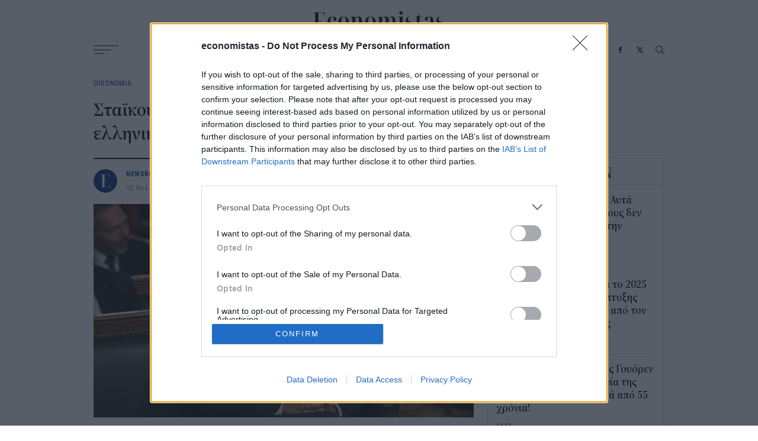

--- FILE ---
content_type: text/html; charset=UTF-8
request_url: https://www.economistas.gr/oikonomia/40130_staikoyras-thetiko-apotypoma-gia-tin-elliniki-oikonomia-oi-problepseis-tis-komision
body_size: 25241
content:




<!DOCTYPE html>
<html lang="en" dir="ltr" prefix="og: https://ogp.me/ns#">
  <head>
    <meta charset="utf-8" />
<meta name="description" content="«Οι επενδύσεις και οι εξαγωγές αλλάζουν το παραγωγικό μοντέλο της οικονομίας και οδηγούν σε συρρίκνωση της ανεργίας με τη δημιουργία νέων θέσεων εργασίας». Αυτό τόνισε μεταξύ άλλων ο υπουργός Οικονομικών Χρήστος Σταικούρας." />
<link rel="canonical" href="https://www.economistas.gr/oikonomia/40130_staikoyras-thetiko-apotypoma-gia-tin-elliniki-oikonomia-oi-problepseis-tis-komision" />
<meta http-equiv="content-language" content="el-GR" />
<meta property="og:site_name" content="Economistas.gr" />
<meta property="og:type" content="article" />
<meta property="og:url" content="https://www.economistas.gr/oikonomia/40130_staikoyras-thetiko-apotypoma-gia-tin-elliniki-oikonomia-oi-problepseis-tis-komision" />
<meta property="og:title" content="Σταϊκούρας: Θετικό αποτύπωμα για την ελληνική οικονομία οι προβλέψεις της Κομισιόν" />
<meta property="og:description" content="«Οι επενδύσεις και οι εξαγωγές αλλάζουν το παραγωγικό μοντέλο της οικονομίας και οδηγούν σε συρρίκνωση της ανεργίας με τη δημιουργία νέων θέσεων εργασίας». Αυτό τόνισε μεταξύ άλλων ο υπουργός Οικονομικών Χρήστος Σταικούρας." />
<meta property="og:image" content="https://www.economistas.gr/sites/default/files/styles/default/public/images/2021/06/hristos-staikouras-kathismenos.jpg?itok=N8EujLzr" />
<meta property="og:image:secure_url" content="https://www.economistas.gr/sites/default/files/styles/default/public/images/2021/06/hristos-staikouras-kathismenos.jpg?itok=N8EujLzr" />
<meta property="og:updated_time" content="2021-11-12T11:42:28+0200" />
<meta property="article:published_time" content="2021-11-12T11:45:00+0200" />
<meta property="article:modified_time" content="2021-11-12T11:42:28+0200" />
<meta property="fb:app_id" content="751024142117430" />
<meta name="Generator" content="Drupal 9 (https://www.drupal.org)" />
<meta name="MobileOptimized" content="width" />
<meta name="HandheldFriendly" content="true" />
<meta name="viewport" content="width=device-width, initial-scale=1.0" />
<script type="application/ld+json">{
    "@context": "https://schema.org",
    "@graph": [
        {
            "@type": "Article",
            "headline": "Σταϊκούρας: Θετικό αποτύπωμα για την ελληνική οικονομία οι προβλέψεις της Κομισιόν",
            "name": "Σταϊκούρας: Θετικό αποτύπωμα για την ελληνική οικονομία οι προβλέψεις της Κομισιόν",
            "about": [
                "\u003Ca href=\u0022/hristos-staikoyras\u0022 hreflang=\u0022en\u0022\u003EΧρηστος Σταϊκούρας\u003C/a\u003E",
                "\u003Ca href=\u0022/elliniki-oikonomia\u0022 hreflang=\u0022en\u0022\u003EΕλληνική οικονομία\u003C/a\u003E",
                "\u003Ca href=\u0022/komision\u0022 hreflang=\u0022en\u0022\u003EΚομισιόν\u003C/a\u003E",
                "\u003Ca href=\u0022/eyropaiki-epitropi\u0022 hreflang=\u0022en\u0022\u003EΕυρωπαϊκή Επιτροπή\u003C/a\u003E"
            ],
            "description": "«Οι επενδύσεις και οι εξαγωγές αλλάζουν το παραγωγικό μοντέλο της οικονομίας και οδηγούν σε συρρίκνωση της ανεργίας με τη δημιουργία νέων θέσεων εργασίας». Αυτό τόνισε μεταξύ άλλων ο υπουργός Οικονομικών Χρήστος Σταικούρας.",
            "image": {
                "@type": "ImageObject",
                "url": "https://www.economistas.gr/sites/default/files/styles/default/public/images/2021/06/hristos-staikouras-kathismenos.jpg?itok=N8EujLzr"
            },
            "datePublished": "2021-11-12T11:45:00+0200",
            "dateModified": "2021-11-12T11:42:28+0200",
            "author": {
                "@type": "Person",
                "name": "Newsroom"
            },
            "publisher": {
                "@type": "Organization",
                "name": "Economistas.gr",
                "url": "https://www.economistas.gr",
                "logo": {
                    "@type": "ImageObject",
                    "url": "https://www.economistas.gr/themes/custom/economistas/images/logo.png"
                }
            },
            "mainEntityOfPage": "https://www.economistas.gr/oikonomia/40130_staikoyras-thetiko-apotypoma-gia-tin-elliniki-oikonomia-oi-problepseis-tis-komision"
        }
    ]
}</script>
<script type="text/javascript">
var googletag = googletag || {};
var ocm_category = 'oikonomia';
googletag.cmd = googletag.cmd || [];
googletag.cmd.push(function() {
  // Initialize the google variables.
    var mapping_bill = googletag.sizeMapping().
        addSize([0, 0], []).
        addSize([320, 200], [300, 250]).
        addSize([340, 200], [[336, 280], [300, 250]]).
        addSize([768, 200], [728, 90]).
        addSize([1080, 200], [[970, 250], [728, 90]]).
        build();
    var mapping_bill_article = googletag.sizeMapping().
        addSize([0, 0], []).
        addSize([320, 200], [300, 250]).
        addSize([340, 200], [[336, 280], [300, 250]]).
        addSize([726, 200], [728, 90]).
        build();
    var mapping_front_page_sidebar = googletag.sizeMapping().
        addSize([0, 0], []).
        addSize([1350, 200], [[300, 600], [300, 250]]).
        build();
    var mapping_sidebars = googletag.sizeMapping().
        addSize([0, 0], []).
        addSize([300, 200], [[300, 600], [300, 250]]).
        build();
          googletag.defineSlot("/17536639/economistas.gr/article_inline_1", [[300, 600], [300, 250]], "article_inline_1")
            .defineSizeMapping(mapping_sidebars)
        .addService(googletag.pubads());
        googletag.defineSlot("/17536639/economistas.gr/article_inline_2", [[300, 600], [300, 250]], "article_inline_2")
            .defineSizeMapping(mapping_sidebars)
        .addService(googletag.pubads());
        googletag.defineSlot("/17536639/economistas.gr/ros_sidebar_1", [[300, 600], [300, 250]], "ros_sidebar_1")
            .defineSizeMapping(mapping_sidebars)
        .addService(googletag.pubads());
        googletag.defineSlot("/17536639/economistas.gr/ros_sidebar_2", [[300, 600], [300, 250]], "ros_sidebar_2")
            .defineSizeMapping(mapping_sidebars)
        .addService(googletag.pubads());
      googletag.pubads().setTargeting('category', ['oikonomia'])
    googletag.pubads().setTargeting('nid', ['40130'])
      googletag.pubads().enableSingleRequest();
      googletag.pubads().setCentering(true);
    googletag.pubads().disableInitialLoad();
    googletag.enableServices();
});
</script>
    <link rel="icon" type="image/png" href="/themes/on/images/favicon.ico">
    <link rel="icon" type="image/png" sizes="16x16" href="/themes/on/images/favicon-16x16.png">
    <link rel="icon" type="image/png" sizes="32x32" href="/themes/on/images/favicon-32x32.png">
    <title>Σταϊκούρας: Θετικό αποτύπωμα για την ελληνική οικονομία οι προβλέψεις της Κομισιόν | Economistas.gr</title>
    <script type='text/javascript'> function createScript(u, n) {var s = document.createElement('script');if (!n) {s.defer = 1;}s.src = u;document.head.appendChild(s);}</script>
    <style>.feed-box-wrapper{border:1px solid #d9d9d9;height:100%}.feed-box-wrapper.popular-feed{background-color:#fff1e8;border-color:#fff1e8}.feed-box-wrapper.popular-feed .feed-box-title{padding:0 0;margin:0 15px}.feed-box-wrapper .feed-box-title{padding:3px 15px 0;border-bottom:1px solid #d9d9d9;display:flex;align-items:center;height:45px}@media(min-width: 1350px){.feed-box-wrapper .feed-box-title{height:53px}}.feed-box-wrapper .feed-box-content{overflow:auto;height:calc(100% - 45px);padding:15px 15px;scrollbar-width:thin;scrollbar-color:#e6e6e6}.feed-box-wrapper .feed-box-content::-webkit-scrollbar{width:4px}.feed-box-wrapper .feed-box-content::-webkit-scrollbar-track{background:rgba(0,0,0,0)}.feed-box-wrapper .feed-box-content::-webkit-scrollbar-thumb{background-color:#e6e6e6;border-radius:20px;border:0}@media(min-width: 1350px){.feed-box-wrapper .feed-box-content{height:calc(100% - 53px);padding:18px 15px}}.feed-box-wrapper .feed-box-content article:not(:last-child){padding-bottom:15px;border-bottom:1px solid #d9d9d9;margin-bottom:15px}</style>
<style>.small-teaser-article.side-by-side{display:grid;grid-template-columns:1fr;gap:30px}@media(min-width: 1024px){.small-teaser-article.side-by-side{grid-template-columns:repeat(2, minmax(0, 1fr))}}.small-teaser-article.square{display:grid;gap:15px;grid-template-columns:auto 90px}.small-teaser-article.square:not(.alt){grid-template-columns:auto 135px}@media(min-width: 1024px)and (max-width: 1349px){.small-teaser-article.square:not(.alt){grid-template-columns:auto}.small-teaser-article.square:not(.alt) .image-wrapper{grid-row:1}}@media(min-width: 1350px){.small-teaser-article.square:not(.alt){grid-template-columns:auto 135px}}.small-teaser-article.square .content .title{margin-top:0}.small-teaser-article.square .content .info-wrapper{margin-top:5px}@media(min-width: 1350px){.small-teaser-article.square .content .info-wrapper{margin-top:10px}}.small-teaser-article.sixteen-nine .content .title{margin-top:10px}@media(min-width: 768px){.small-teaser-article.sixteen-nine .content .title{margin-top:15px}}@media(min-width: 1350px){.small-teaser-article.sixteen-nine .content .title{margin-top:25px}}@media(min-width: 768px){.small-teaser-article.sixteen-nine .content .info-wrapper{margin-top:15px}}@media(min-width: 1350px){.small-teaser-article.sixteen-nine .content .info-wrapper{margin-top:15px}}.small-teaser-article .content .title{margin-top:0}.small-teaser-article .content .title:hover{text-decoration:underline}@media(min-width: 1024px){.small-teaser-article .content .title{margin-top:0}}.small-teaser-article .content .info-wrapper{margin-top:10px}@media(min-width: 768px){.small-teaser-article .content .info-wrapper{margin-top:20px}}@media(min-width: 1024px){.small-teaser-article .content .info-wrapper{margin-top:12px}}@media(min-width: 1350px){.small-teaser-article .content .info-wrapper{margin-top:6px}}</style>
<style>.teaser-article.side-by-side{display:grid;gap:25px;grid-template-columns:1fr}@media(min-width: 1024px){.teaser-article.side-by-side.term-teaser{grid-template-columns:300px auto}}@media(min-width: 768px){.teaser-article.side-by-side{grid-template-columns:repeat(2, minmax(0, 1fr))}}@media(min-width: 1024px){.teaser-article.side-by-side{grid-template-columns:217.5px auto}}.teaser-article.side-by-side .content .category{margin-top:-10px}@media(min-width: 768px){.teaser-article.side-by-side .content .category{margin-top:0}}.teaser-article.side-by-side .content .title{margin-top:5px}@media(min-width: 768px){.teaser-article.side-by-side .content .title{margin-top:5px}}@media(min-width: 1024px){.teaser-article.side-by-side .content .title{margin-top:5px}}.teaser-article.side-by-side .content .info-wrapper{margin-top:14px}@media(min-width: 1024px){.teaser-article.side-by-side .content .info-wrapper{margin-top:15px}}.teaser-article.no-img .content .category{margin-top:0}.teaser-article.mob-alt .content .lead{margin-top:0}@media(min-width: 0)and (max-width: 767px){.teaser-article.mob-alt .content .lead{display:grid;grid-template-columns:repeat(2, minmax(0, 1fr));gap:30px;visibility:hidden;max-height:15px}}.teaser-article .content .category{margin-top:12px}@media(min-width: 1350px){.teaser-article .content .category{margin-top:20px}}.teaser-article .content .title{margin-top:5px;word-break:break-word}@media(min-width: 1024px){.teaser-article .content .title{margin-top:10px}}.teaser-article .content .lead{font-size:15px;line-height:20px;margin-top:5px}@media(min-width: 768px){.teaser-article .content .lead{margin-top:10px;font-size:16px;line-height:22px}}.teaser-article .content .info-wrapper{margin-top:10px}@media(min-width: 768px){.teaser-article .content .info-wrapper{margin-top:15px}}@media(min-width: 1024px){.teaser-article .content .info-wrapper{margin-top:15px}}</style>
<style>.article-grid{display:grid;gap:15px;grid-template-columns:minmax(0, 1fr)}@media(min-width: 768px){.article-grid.two-columns{grid-template-columns:auto 300px}}@media(min-width: 1350px){.article-grid.two-columns .main-column .grid-row{gap:30px;display:grid;grid-template-columns:210px auto}.article-grid.two-columns .main-column .grid-row .content{grid-column:2/3}}@media(min-width: 1024px){.article-grid{grid-template-columns:auto 300px;gap:22px}}@media(min-width: 1350px){.article-grid{gap:30px;grid-template-columns:210px auto 300px}.article-grid .content-center{grid-column:2/3}}.node-article-full .content-center .category{font-size:12px;margin:25px 0 20px 0}@media(min-width: 1024px){.node-article-full .content-center .category{margin:35px 0 20px}}@media(min-width: 1350px){.node-article-full .content-center .category{font-size:13px;margin:40px 0 20px}}.node-article-full figure{margin:0;padding:0;font-size:0}.node-article-full .image-wrapper img{max-width:100%;height:auto;width:100%}.node-article-full h1{margin-bottom:20px;font-size:28px}@media(min-width: 768px){.node-article-full h1{font-size:32px}}@media(min-width: 1350px){.node-article-full h1{margin-bottom:30px;font-size:42px}}.node-article-full .responsive-embed{position:relative}.node-article-full .responsive-embed iframe{position:absolute;left:0;top:0;width:100%;height:100%}.node-article-full .body{font-size:18px;line-height:1.58em}@media(min-width: 1024px){.node-article-full .body{font-size:19px}}@media(min-width: 1350px){.node-article-full .body{font-size:21px;line-height:1.52em}}.node-article-full .body>*{margin-top:0}.node-article-full .body>*:first-child{margin-top:40px}.node-article-full .body>*:not(:last-child){margin-bottom:5px}.node-article-full .body>*:not(:last-child):not(h2,h3,h4,h5,h6){margin-bottom:31px}@media(min-width: 1350px){.node-article-full .body>*:not(:last-child):not(h2,h3,h4,h5,h6){margin-bottom:38px}}.node-article-full .body>*:not(:last-child):where(h2,h3,h4,h5,h6){margin-top:42px}@media(min-width: 1350px){.node-article-full .body>*:not(:last-child):where(h2,h3,h4,h5,h6){margin-top:48px}}.node-article-full .body .wp-block-separator{border:none;border-bottom:1px solid #e6e6e6}.node-article-full .body .wp-block-quote{border-left:2px solid #e6e6e6;margin-left:0;padding-left:20px;margin-right:0}.node-article-full .body .wp-block-quote>*{margin:0}.node-article-full .body .wp-block-quote cite{font-size:14px;font-family:"roboto",sans-serif,serif;letter-spacing:.05em;color:#787878}.node-article-full .body h2{font-size:24px}@media(min-width: 1350px){.node-article-full .body h2{font-size:28px}}.node-article-full .body h3{font-size:23px}@media(min-width: 1350px){.node-article-full .body h3{font-size:26px}}.node-article-full .body h4{font-size:22px}@media(min-width: 1350px){.node-article-full .body h4{font-size:24px}}.node-article-full .body h5,.node-article-full .body h6{font-size:21px}@media(min-width: 1350px){.node-article-full .body h5,.node-article-full .body h6{font-size:22px}}.node-article-full .body ul:not(.blank) li{list-style-type:disc;list-style-position:inside}.node-article-full .body ul:not(.blank) li::marker{color:#002882}.node-article-full .body ol{padding-left:0}.node-article-full .body ol li{list-style-type:decimal;list-style-position:inside}.node-article-full .body ol li::marker{color:#002882}.node-article-full .body a{color:#002882;background-image:linear-gradient(to right, rgb(0, 40, 130) 0%, rgb(0, 40, 130) 100%);background-position:0 1em;background-repeat:repeat-x;background-size:1px 1px}.node-article-full .body .embed-iframe{display:flex}.node-article-full .body .embed-iframe iframe{width:100%;max-width:100%}.node-article-full .image-caption{font-size:12px}@media(min-width: 1024px){.node-article-full .image-caption{font-size:13px}}.node-article-full #article-image-caption{margin-top:5px;padding:10px 0;border-bottom:1px solid #e6e6e6;margin-bottom:40px}.node-article-full figcaption{margin-top:8px;padding:8px 0;border-bottom:1px solid #e6e6e6;line-height:1.2em}.node-article-full .details{position:relative;line-height:24px;display:flex;align-items:center;padding:15px 0}.node-article-full .details:before{content:"";position:absolute;left:0;top:0;height:2px;background-color:#000;width:210px}@media(min-width: 1350px){.node-article-full .details:before{width:100%}}@media(min-width: 1350px){.node-article-full .details{padding:22px 0 0}}@media(min-width: 1350px){.node-article-full .details{flex-direction:column;align-items:initial}}.node-article-full .details .social-shares{margin-left:auto;display:flex;align-items:flex-end;gap:25px}@media(min-width: 1350px){.node-article-full .details .social-shares{margin-top:auto;margin-left:initial}}.node-article-full .details .social-shares .icon{display:inline-flex;font-size:0;height:11px}@media(min-width: 1350px){.node-article-full .details .social-shares .icon{height:14px}}.node-article-full .details .social-shares .icon svg{max-height:100%;width:auto;height:100%}.node-article-full .details .details-content-wrapper{display:flex;align-items:center;margin-right:13px}@media(min-width: 1350px){.node-article-full .details .details-content-wrapper{display:block;margin-right:0}}.node-article-full .details .details-content-wrapper .author-image{display:block;border-radius:50%;overflow:hidden;width:40px;height:40px;margin-right:15px}@media(min-width: 1350px){.node-article-full .details .details-content-wrapper .author-image{height:50px;width:50px;margin-right:0}}@media(min-width: 1350px){.node-article-full .details .details-content-wrapper .author-name-wrapper{display:block}}.node-article-full .details .details-content-wrapper .author-name-wrapper .article-date-wrapper{display:flex}@media(min-width: 1350px){.node-article-full .details .details-content-wrapper .author-name-wrapper .article-date-wrapper{display:block}}.node-article-full .details .details-content-wrapper .author-name{display:block;font-weight:bold;margin-right:15px}@media(min-width: 1350px){.node-article-full .details .details-content-wrapper .author-name{padding-top:10px;margin-right:0}}.node-article-full .details time{white-space:nowrap}.node-article-full .details time:after{content:" / "}@media(min-width: 1350px){.node-article-full .details time:after{content:none}}.node-article-full .tags-wrapper .tags-title{margin-bottom:5px}.node-article-full .tags-wrapper .field-tags{line-height:28px}.node-article-full .tags-wrapper .field-tags .field-item{display:inline;margin-right:15px}.node-article-full .tags-wrapper .field-tags .field-item a::before{content:"#"}.node-article-full .google-news-block{font-size:20px;line-height:32px;padding:20px 0;margin-bottom:20px;border-top:2px solid #000;border-bottom:1px solid #e6e6e6;letter-spacing:-0.03em}@media(min-width: 1024px){.node-article-full .google-news-block{-moz-text-align-last:justify;text-align-last:justify}}.node-article-full .google-news-block u{text-decoration:none;background-image:linear-gradient(to right, rgb(0, 40, 130) 0%, rgb(0, 40, 130) 100%);background-position:0 1em;background-repeat:repeat-x;background-size:1px 1px}.node-article-full .google-news-block ul li a{text-decoration:none;color:#000}.node-article-full .google-news-block ul li a p{margin:0}.node-article-full .google-news-block ul li a svg{display:inline;width:105px}.node-article-full .google-news-block ul li a u{color:#002882}.node-article-full .sidebar>*:not(:last-child){margin-bottom:30px}.node-article-full .sidebar .news-feed-body{height:715px}@media(min-width: 768px)and (max-width: 1023px){.related-articles.with-borders-multiline{grid-template-columns:repeat(2, minmax(0, 1fr))}.related-articles.with-borders-multiline--vertical>*:nth-child(1n):before{content:"";position:absolute;left:0;right:0;bottom:-15px;height:1px;background-color:#e6e6e6}.related-articles.with-borders-multiline--vertical>*:nth-child(odd):before{right:-30px}.related-articles.with-borders-multiline--vertical>*:nth-child(2n+1):nth-last-child(-n+2):before,.related-articles.with-borders-multiline--vertical>*:nth-child(2n+1):nth-last-child(-n+2)~article:before{content:none}.related-articles.with-borders-multiline>*{position:relative}.related-articles.with-borders-multiline>*:not(:nth-child(even)):after{content:"";display:block;height:100%;position:absolute;right:-15px;width:1px;background-color:#e6e6e6;top:0}}@media(min-width: 1024px)and (max-width: 1349px){.related-articles.with-borders-multiline--vertical>*:nth-child(1n):before{content:"";position:absolute;left:0;right:0;bottom:-15px;height:1px;background-color:#e6e6e6}.related-articles.with-borders-multiline--vertical>*:nth-child(4n+2):before{right:-22px;left:-22px}.related-articles.with-borders-multiline--vertical>*:nth-child(3n+1):nth-last-child(-n+3):before,.related-articles.with-borders-multiline--vertical>*:nth-child(3n+1):nth-last-child(-n+3)~article:before{content:none}.related-articles.with-borders-multiline>*{position:relative}.related-articles.with-borders-multiline>*:not(:nth-child(3n)):after{content:"";display:block;height:100%;position:absolute;right:-11px;width:1px;background-color:#e6e6e6;top:0}}@media(min-width: 1350px){.related-articles.with-borders-multiline--vertical>*:nth-child(1n):before{content:"";position:absolute;left:0;right:0;bottom:-15px;height:1px;background-color:#e6e6e6}.related-articles.with-borders-multiline--vertical>*:nth-child(4n+2):before{right:-30px;left:-30px}.related-articles.with-borders-multiline--vertical>*:nth-child(3n+1):nth-last-child(-n+3):before,.related-articles.with-borders-multiline--vertical>*:nth-child(3n+1):nth-last-child(-n+3)~article:before{content:none}.related-articles.with-borders-multiline>*{position:relative}.related-articles.with-borders-multiline>*:not(:nth-child(3n)):after{content:"";display:block;height:100%;position:absolute;right:-15px;width:1px;background-color:#e6e6e6;top:0}}</style>
<style>footer{background:#f5f5f5;box-sizing:content-box;position:relative;margin-top:40px}footer:before{content:"";width:100%;position:absolute;left:0;top:0;background-color:#fff;z-index:0;height:30px}@media(min-width: 1350px){footer:before{height:40px}}footer>.container-std{position:relative;z-index:2}@media(min-width: 0)and (max-width: 767px){footer .social-media{position:absolute;left:50%;transform:translateX(-50%);top:73px}}.main-footer{background-color:#002882;padding:19px 0 29px}@media(min-width: 768px){.main-footer{padding-bottom:25px}}@media(min-width: 1024px){.main-footer{padding-bottom:27px}}@media(min-width: 1350px){.main-footer{padding-top:27px;padding-bottom:30px}}.main-footer .logo{display:flex;justify-content:center;margin-bottom:79px}@media(min-width: 768px){.main-footer .logo{margin-bottom:53px}}@media(min-width: 1024px){.main-footer .logo{margin-bottom:50px}}@media(min-width: 1350px){.main-footer .logo{margin-bottom:78px}}.main-footer .logo a{display:flex;height:21px}@media(min-width: 1350px){.main-footer .logo a{height:25px}}.main-footer .logo svg{width:100%;max-height:100%}.main-footer .logo svg path{fill:#fff}.main-footer .menu{border-top:1px solid #33539b;border-bottom:1px solid #33539b}@media(min-width: 0)and (max-width: 767px){.main-footer .menu-container{position:initial}}@media(min-width: 0)and (max-width: 767px){.main-footer .menu-container nav{display:none}}.main-footer .menu-container nav a{color:#bfc9e0;font-size:12px}.main-footer .menu-container nav a:hover{color:#bfc9e0}@media(min-width: 1024px){.main-footer .menu-container nav a{font-size:13px}}@media(min-width: 1350px){.main-footer .menu-container nav a{font-size:14px}}.main-footer .menu-container .scroll-to-top{cursor:pointer;width:18px;height:18px;margin-left:10px}@media(min-width: 1350px){.main-footer .menu-container .scroll-to-top{margin-left:15px;width:22px;height:22px}}.main-footer .menu-container .social-media svg path{fill:#bfc9e0}.main-footer .menu-container .search{border-left:1px solid #33539b;padding:0 10px}@media(min-width: 768px){.main-footer .menu-container .search{padding:0 11px 0 13px}}@media(min-width: 1350px){.main-footer .menu-container .search{padding:0 15px}}.main-footer .menu-container .search svg path.stroke{stroke:#bfc9e0 !important}.main-footer .menu-container .search svg path.fill{fill:#bfc9e0 !important}.sub-footer{display:flex;color:#002882;align-items:center;letter-spacing:.1em;height:30px}.sub-footer.font-details{font-size:11px}@media(min-width: 1350px){.sub-footer.font-details{font-size:12px}}@media(min-width: 1350px){.sub-footer{height:40px}}.sub-footer .region-sub-footer{margin-left:auto}.sub-footer .region-sub-footer nav{display:flex;gap:15px}@media(min-width: 0)and (max-width: 767px){.sub-footer .region-sub-footer nav{position:absolute;top:119px;left:50%;transform:translateX(-50%);z-index:9}}@media(min-width: 1350px){.sub-footer .region-sub-footer nav{gap:20px}}.sub-footer .region-sub-footer nav a{color:#002882}@media(min-width: 0)and (max-width: 767px){.sub-footer .region-sub-footer nav a{color:#bfc9e0;display:flex;line-height:30px}}.sub-footer .region-sub-footer .is-active{color:#002882}</style>
<style>body:before{content:"";height:40px;display:block;width:100%}@media(min-width: 768px){body:before{height:50px}}@media(min-width: 1024px){body:before{height:99px}}@media(min-width: 1350px){body:before{height:127px}}#block-full-navigation.contextual-region{position:initial}.header{background-color:#fff;width:100%;z-index:300;top:0;right:0;left:0;position:fixed}.header.fixed{position:fixed;box-shadow:0 0 5px 0 rgba(0,0,0,.1)}@media(min-width: 1024px){.header.fixed{-webkit-animation:fade .5s;animation:fade .5s}}.header.fixed .logo{height:0}.header.fixed .logo a{z-index:10}@media(min-width: 1024px){.header.fixed .logo a{height:18px;position:absolute;top:50%;transform:translateY(-50%)}}@media(min-width: 1350px){.header.fixed .logo a{height:24px}}.header.fixed .logo .header-container{align-items:center;padding:0;height:auto}.header.fixed .menu-container nav{opacity:0;visibility:hidden}@media(min-width: 1024px){.header{position:absolute}}@media(min-width: 0)and (max-width: 767px){.header .menu-container{height:38px}}@media(min-width: 768px)and (max-width: 1023px){.header .menu-container{height:48px}}@media(min-width: 0)and (max-width: 1023px){.header .menu-container nav{display:none}}.toolbar-fixed .header{top:39px}.toolbar-tray-open.toolbar-fixed .header{top:79px}.header .menu{border-bottom:1px solid #e6e6e6;border-top:1px solid #e6e6e6;background:#fff}.header .logo a{display:flex;height:20px}@media(min-width: 0)and (max-width: 1023px){.header .logo a{position:absolute;top:50%;transform:translateY(-50%);z-index:9}}@media(min-width: 768px){.header .logo a{height:24px}}@media(min-width: 1024px){.header .logo a{height:32px}}@media(min-width: 1350px){.header .logo a{height:43.24px}}.header .logo svg{width:100%;max-height:100%}.header .header-container{display:flex;justify-content:center;align-items:center}@media(min-width: 1024px){.header .header-container{height:69px}}@media(min-width: 1350px){.header .header-container{height:87px}}.header .burger-menu{display:block;cursor:pointer;position:relative;display:flex;flex-direction:column;justify-content:space-between;height:14px}@media(min-width: 1350px){.header .burger-menu{height:20px}}.header .burger-menu .bar-1{width:42px}@media(min-width: 1350px){.header .burger-menu .bar-1{width:60px}}.header .burger-menu .bar-2{width:30px}@media(min-width: 1350px){.header .burger-menu .bar-2{width:42px}}.header .burger-menu .bar-3{width:18px}@media(min-width: 1350px){.header .burger-menu .bar-3{width:25px}}.header .burger-menu .bar-1,.header .burger-menu .bar-2,.header .burger-menu .bar-3{height:1px;background-color:#000;transition:transform .2s,width .2s}.full-menu{position:absolute;left:0;right:0;top:100%;background:#fff;height:0;opacity:0;visibility:hidden;transition:opacity .4s,visibility .4s,height .4s;box-shadow:0 5px 5px 0 rgba(0,0,0,.1)}.full-menu.open{visibility:visible;opacity:1}.full-menu .menu-wrapper{display:grid;gap:15px;line-height:20px;position:relative;font-size:16px;padding:20px 0;grid-template-columns:auto}.full-menu .menu-wrapper:after{content:"";position:absolute;top:-1px;bottom:0;width:1px;background:#e6e6e6;right:25px}@media(min-width: 360px){.full-menu .menu-wrapper:after{right:35px}}@media(min-width: 1350px){.full-menu .menu-wrapper:after{right:49px}}@media(min-width: 768px){.full-menu .menu-wrapper{grid-template-columns:repeat(2, calc((100vw - 60px) / 3))}}@media(min-width: 1350px){.full-menu .menu-wrapper{grid-template-columns:repeat(2, 480px);font-size:18px;padding:30px 0;gap:20px}}.full-menu .menu-wrapper a{text-transform:uppercase;color:#000;border-bottom:1px solid rgba(0,0,0,0)}.full-menu .menu-wrapper a:hover{color:#002882;border-color:inherit}.open#block-mainnavigation{opacity:0;visibility:hidden}.open.burger-menu .bar-1{top:50%;transform:rotate(-16.5deg);position:absolute;width:42px}@media(min-width: 1350px){.open.burger-menu .bar-1{width:60px}}.open.burger-menu .bar-2{opacity:0}.open.burger-menu .bar-3{top:50%;position:absolute;transform:rotate(16.5deg);width:42px}@media(min-width: 1350px){.open.burger-menu .bar-3{width:60px}}.open.burger-menu .bar-1,.open.burger-menu .bar-3{background-color:#002882}.open.menu{border-bottom-color:rgba(0,0,0,0)}@media(min-width: 768px){[data-menu-rows="4"].open{height:165px}}@media(min-width: 1350px){[data-menu-rows="4"].open{height:200px}}@media(min-width: 768px){[data-menu-rows="5"].open{height:200px}}@media(min-width: 1350px){[data-menu-rows="5"].open{height:240px}}@media(min-width: 768px){[data-menu-rows="6"].open{height:235px}}@media(min-width: 1350px){[data-menu-rows="6"].open{height:280px}}@media(min-width: 768px){[data-menu-rows="7"].open{height:270px}}@media(min-width: 1350px){[data-menu-rows="7"].open{height:320px}}@media(min-width: 768px){[data-menu-rows="8"].open{height:305px}}@media(min-width: 1350px){[data-menu-rows="8"].open{height:360px}}@media(min-width: 768px){[data-menu-rows="9"].open{height:340px}}@media(min-width: 1350px){[data-menu-rows="9"].open{height:400px}}@media(min-width: 768px){[data-menu-rows="10"].open{height:375px}}@media(min-width: 1350px){[data-menu-rows="10"].open{height:440px}}@media(min-width: 0)and (max-width: 767px){[data-menu-items="8"].open{height:305px}}@media(min-width: 0)and (max-width: 767px){[data-menu-items="9"].open{height:340px}}@media(min-width: 0)and (max-width: 767px){[data-menu-items="10"].open{height:375px}}@media(min-width: 0)and (max-width: 767px){[data-menu-items="11"].open{height:410px}}@media(min-width: 0)and (max-width: 767px){[data-menu-items="12"].open{height:445px}}@media(min-width: 0)and (max-width: 767px){[data-menu-items="13"].open{height:480px}}@media(min-width: 0)and (max-width: 767px){[data-menu-items="14"].open{height:515px}}@media(min-width: 0)and (max-width: 767px){[data-menu-items="15"].open{height:550px}}@media(min-width: 0)and (max-width: 767px){[data-menu-items="16"].open{height:585px}}@media(min-width: 0)and (max-width: 767px){[data-menu-items="17"].open{height:620px}}@media(min-width: 0)and (max-width: 767px){[data-menu-items="18"].open{height:655px}}@media(min-width: 0)and (max-width: 767px){[data-menu-items="19"].open{height:690px}}@media(min-width: 0)and (max-width: 767px){[data-menu-items="20"].open{height:725px}}@-webkit-keyframes fade{0%{opacity:0}100%{opacity:1}}@keyframes fade{0%{opacity:0}100%{opacity:1}}</style>
<style>.vertical-align{position:absolute;top:50%;transform:translateY(-50%)}.container-wrapper{padding:0 10px}@media(min-width: 768px){.container-wrapper{padding:0;margin:0 auto;width:98%}}@media(min-width: 768px)and (min-width: 1350px){.container-wrapper{max-width:1100px}}.btn{display:inline-block}.container-std{padding:0 10px;margin:0 auto}@media(min-width: 340px){.container-std{padding:0 20px}}@media(min-width: 1024px){.container-std{max-width:1024px;padding:0 30px}}@media(min-width: 1350px){.container-std{max-width:1350px}}.hover-effect-blue{color:#000}.hover-effect-blue:hover{color:#002882;text-decoration:underline}.gap-top{margin-top:30px}@media(min-width: 0)and (max-width: 767px){.gap-top.no-mob{margin-top:0}}.gap-bot{margin-bottom:30px}.padding-gap-top{padding-top:30px}.padding-gap-bot{padding-bottom:30px}.heading-title{line-height:39px;align-items:center;font-size:24px;display:inline-block;position:relative;margin-bottom:20px}.ad-block{position:relative;display:flex;justify-content:center;width:100%}.ad-block .ad-container{height:100%}.ad-block .ad-container>*{position:-webkit-sticky;position:sticky;top:80px}@media(min-width: 768px){.ad-block .ad-container>*{top:90px}}@media(min-width: 768px){.ad-sticky{position:-webkit-sticky;position:sticky;top:90px}}.visually-hidden{bottom:0}.font-family-econ{font-family:"econ",serif}.font-family-roboto{font-family:"roboto"}.font-family-noto{font-family:"notoserif",sans-serif,serif}.font-details{font-size:11px}@media(min-width: 1350px){.font-details{font-size:12px}}.font-weight-regular{font-weight:400}.font-tiny{font-size:12px}@media(min-width: 1350px){.font-tiny{font-size:13px}}.font-tiny-14{font-size:14px}@media(min-width: 1024px){.font-small{font-size:12px}}@media(min-width: 1350px){.font-small{font-size:15px}}.font-regular{font-size:14px}@media(min-width: 1024px){.font-regular{font-size:16px}}.font-medium{font-size:16px;line-height:20px}@media(min-width: 768px){.font-medium{line-height:22px;font-size:18px}}@media(min-width: 0)and (max-width: 767px){.bigger-font-popular .font-medium{line-height:22px;font-size:18px}}.bigger-font-mob .font-medium{line-height:22px;font-size:18px}@media(min-width: 360px)and (max-width: 767px){.bigger-font-mob .font-medium{font-size:22px;line-height:28px}}.font-large{font-size:22px;line-height:28px}@media(min-width: 768px){.font-large{line-height:30px;font-size:24px}}.font-xlarge{font-size:22px;line-height:30px}@media(min-width: 768px){.font-xlarge{font-size:26px}}.font-xxlarge{font-size:22px;line-height:28px}@media(min-width: 768px){.font-xxlarge{font-size:24px}}@media(min-width: 1350px){.font-xxlarge{line-height:34px;font-size:28px}}.font-main-title{font-size:28px}@media(min-width: 1024px){.font-main-title{font-size:32px;line-height:40px}}@media(min-width: 1350px){.font-main-title{font-size:42px;line-height:50px}}.font-black{color:#000}.font-grey{color:#787878}.font-blue{color:#002882}.menu-container{display:flex;position:relative;align-items:center;margin:0 auto;margin-right:0;justify-items:center;width:100%;height:28px;gap:20px}@media(min-width: 1350px){.menu-container{gap:30px;height:38px}}.menu-container .region-header,.menu-container .region-footer{position:absolute;left:50%;transform:translateX(-50%)}.menu-container nav{display:flex;align-items:center;gap:20px}@media(min-width: 1024px){.menu-container nav{gap:30px}}@media(min-width: 1350px){.menu-container nav{gap:35px}}.menu-container nav a{text-transform:uppercase;color:#000;font-family:"roboto";border-top:1px solid rgba(0,0,0,0);border-bottom:1px solid rgba(0,0,0,0);white-space:nowrap}.menu-container nav a:hover{color:#002882;border-bottom-color:#e6e6e6}.menu-container .social-media{font-size:0;margin-left:auto}@media(min-width: 0)and (max-width: 767px){.header .social-media{display:none}}.social-media #facebook_logo{width:5.2px;height:11px}@media(min-width: 1350px){.social-media #facebook_logo{width:7px;height:14px}}.social-media #twitter_logo{width:11px;height:11px}@media(min-width: 1350px){.social-media #twitter_logo{width:14px;height:14px}}.social-media a{display:inline-flex}.social-media a:hover svg path{fill:#002882}.social-media a:not(:last-child){margin-right:25px}@media(min-width: 1350px){.social-media a:not(:last-child){margin-right:31px}}.search{border-left:1px solid #e6e6e6;height:100%;display:flex;align-items:center;justify-content:center;margin-left:auto;padding-left:10px}@media(min-width: 360px){.search{padding-left:20px}}@media(min-width: 768px){.search{margin-left:initial}}@media(min-width: 1350px){.search{padding-left:30px}}.search a{display:flex}.search svg{width:15px;height:15px}@media(min-width: 1350px){.search svg{width:19px;height:19px}}.search svg path.stroke{stroke:#000 !important}.search svg path.fill{fill:#000 !important}.with-sidebar{display:grid;grid-template-columns:minmax(0, 1fr)}@media(min-width: 0)and (max-width: 767px){.with-sidebar.mob-reverse>*:nth-child(3){grid-row:2}.with-sidebar.mob-reverse>*:nth-child(2){grid-row:3}}.with-sidebar.epixeiriseis{grid-template-columns:auto;grid-template-columns:1fr;grid-template-rows:2fr}@media(min-width: 768px)and (max-width: 1349px){.with-sidebar.epixeiriseis .with-sidebar{grid-template-columns:auto 300px;grid-template-rows:auto minmax(0, 1fr)}.with-sidebar.epixeiriseis .with-sidebar>*:nth-child(1){grid-row:1;grid-column:1/2}.with-sidebar.epixeiriseis .with-sidebar>*:nth-child(2){grid-row:1/-1;grid-column:2/-1}.with-sidebar.epixeiriseis .with-sidebar>*:nth-child(3){grid-row:2;grid-column:1/2}}@media(min-width: 1350px){.with-sidebar.epixeiriseis{grid-template-columns:auto 300px}.with-sidebar.epixeiriseis .with-sidebar>*:nth-child(1){grid-row:1;grid-column:1/-1}.with-sidebar.epixeiriseis .with-sidebar>*:nth-child(2){grid-row:2}.with-sidebar.epixeiriseis .with-sidebar>*:nth-child(3){grid-row:2}}.with-sidebar.epixeiriseis>.sidebar{display:none}@media(min-width: 1350px){.with-sidebar.epixeiriseis>.sidebar{display:block}}.with-sidebar.epixeiriseis .with-sidebar{row-gap:0}@media(min-width: 768px){.with-sidebar{gap:20px;grid-template-columns:auto 300px}.with-sidebar.left{grid-template-columns:300px auto}}@media(min-width: 1024px){.with-sidebar{gap:22px}}@media(min-width: 1350px){.with-sidebar{gap:30px}}@media(min-width: 0)and (max-width: 767px){.with-sidebar .sidebar{margin-top:20px}}@media(min-width: 0)and (max-width: 767px){.mob-alt{grid-template-columns:1fr}}.grid{display:grid;gap:30px 15px}@media(min-width: 0)and (max-width: 767px){.grid.no-grid-mob{display:block}}.grid--one-per-row{grid-template-columns:minmax(0, 1fr)}.grid--two-per-row{grid-template-columns:repeat(2, minmax(0, 1fr))}.grid--two-per-row-extended{grid-template-columns:repeat(2, minmax(0, 1fr))}@media(min-width: 0)and (max-width: 1023px){.grid--two-per-row-extended.mob-alt{grid-template-columns:1fr}}@media(min-width: 1024px){.grid--two-per-row-extended{grid-template-columns:repeat(3, minmax(0, 1fr))}.grid--two-per-row-extended>*:first-child{grid-row:1;grid-column:1/3}.grid--two-per-row-extended>*:last-child{grid-row:1;grid-column:3/3}}.grid--two-per-row-3-1{grid-template-columns:3fr 1fr}.grid--three-per-row{grid-template-columns:1fr}@media(min-width: 768px)and (max-width: 1023px){.grid--three-per-row.tab-alt{grid-template-columns:repeat(2, minmax(0, 1fr))}.grid--three-per-row.tab-alt>*:first-child{grid-column:1/-1}}@media(min-width: 1024px){.grid--three-per-row{grid-template-columns:repeat(3, minmax(0, 1fr))}}@media(min-width: 768px){.grid--four-per-row{grid-template-columns:repeat(2, minmax(0, 1fr))}}@media(min-width: 1024px){.grid--four-per-row{grid-template-columns:repeat(4, minmax(0, 1fr))}}@media(min-width: 0)and (max-width: 1023px){.grid.with-borders.no-tab>*:after{content:none !important}}@media(min-width: 768px)and (max-width: 1023px){.grid.with-borders.per-row-tab>*:nth-child(2n):after{content:none !important}}@media(min-width: 768px)and (max-width: 1023px){.grid.with-borders.no-first-tab>*:first-child:after{content:none !important}}@media(min-width: 0)and (max-width: 767px){.grid.with-borders.no-mob>*:after{content:none !important}}.grid.with-borders>*:not(:last-child){position:relative}.grid.with-borders>*:not(:last-child):after{content:"";display:block;height:100%;position:absolute;width:1px;background-color:#e6e6e6;top:0;right:-10px}@media(min-width: 1024px){.grid.with-borders>*:not(:last-child):after{right:-11px}}@media(min-width: 1350px){.grid.with-borders>*:not(:last-child):after{right:-15px}}@media(min-width: 768px){.grid{gap:30px 20px}}@media(min-width: 1024px){.grid{gap:30px 22px}}@media(min-width: 1350px){.grid{gap:30px}}.tabed>article:first-child{grid-column:1/-1}@media(min-width: 768px)and (max-width: 1023px){.with-borders-v--per-row-tab>*:nth-child(1){position:relative}.with-borders-v--per-row-tab>*:nth-child(1):before{content:"";display:block;height:1px;position:absolute;width:calc(100% + 15px);background-color:#e6e6e6;left:0;right:15px;bottom:-15px}.with-borders-v--per-row-tab>*:nth-child(2){position:relative}.with-borders-v--per-row-tab>*:nth-child(2):before{content:"";display:block;height:1px;position:absolute;width:calc(100% + 15px);background-color:#e6e6e6;left:-15px;right:0;bottom:-15px}}@media(min-width: 768px)and (max-width: 1023px){.with-borders-v--tab-first>*:first-child{position:relative}.with-borders-v--tab-first>*:first-child:before{content:"";display:block;height:1px;position:absolute;width:100%;background-color:#e6e6e6;left:0;bottom:-15px}}.with-borders-v--alt>div{border-bottom:1px solid #e6e6e6;margin-bottom:20px;padding-bottom:20px}@media(min-width: 768px)and (max-width: 1023px){.with-borders-v--tab>*:not(:last-child){position:relative}.with-borders-v--tab>*:not(:last-child):before{content:"";display:block;height:1px;position:absolute;width:100%;background-color:#e6e6e6;left:0;bottom:-15px}}@media(min-width: 0)and (max-width: 767px){.with-borders-v--mob>*:not(:last-child){position:relative}.with-borders-v--mob>*:not(:last-child):before{content:"";display:block;height:1px;position:absolute;width:100%;background-color:#e6e6e6;left:0;bottom:-15px}}.with-borders-v--pseudo>*:not(:last-child){position:relative}.with-borders-v--pseudo>*:not(:last-child):before{content:"";display:block;height:1px;position:absolute;width:100%;background-color:#e6e6e6;left:0;bottom:-15px}.with-borders-v>article:not(:last-child){border-bottom:1px solid #e6e6e6;margin-bottom:15px;padding-bottom:11px}@media(min-width: 1350px){.with-borders-v>article:not(:last-child){padding-bottom:15px;margin-bottom:20px}}.econ-title{letter-spacing:.05em;font-family:"notoserif",sans-serif,serif;font-size:22px;line-height:30px}.econ-title.with-border{border-bottom:1px solid #e6e6e6;padding-bottom:7px;border-top:2px solid #000;padding-top:15px;margin-bottom:15px}@media(min-width: 1350px){.econ-title.with-border{margin-bottom:20px;padding-top:20px}}.econ-title.small-border{border-bottom:1px solid #e6e6e6}@media(min-width: 1350px){.econ-title{font-size:26px}}.horizontal-separator{border-bottom:1px solid #e6e6e6;margin:14.5px 0}@media(min-width: 768px){.horizontal-separator{margin:20px 0}}.horizontal-separator-black{border-bottom:2px solid #000;margin:19px 0}@media(min-width: 768px){.horizontal-separator-black{margin:25px 0}}@media(min-width: 1024px){.horizontal-separator-black{margin:35px 0}}@media(min-width: 1350px){.horizontal-separator-black{margin:25px 0}}.beige{background-color:#fff1e8}.details-link a:hover{color:#002882}.letter-spacing-normal{letter-spacing:.075em}.letter-spacing-small{letter-spacing:.05em}.aspect-ratio{position:relative;overflow:hidden}.aspect-ratio.sixteen-nine{padding-bottom:56.25%}.aspect-ratio.nine-sixteen{padding-bottom:177.78%}.aspect-ratio.square{padding-bottom:100%}.aspect-ratio .image{position:absolute;top:0;left:0;right:0;bottom:0;width:100%}.aspect-ratio .video{position:absolute;top:0;left:0;right:0;bottom:0;width:100%;height:100%}.relative{position:relative}a.image-wrapper{display:flex;align-items:flex-start}a.image-wrapper picture{font-size:0}.similar-front{border-top:1px solid #e6e6e6;padding:10px 0 0;margin-top:16px}@media(min-width: 1024px){.similar-front{padding:12px 0 0;margin-top:40px;border-bottom:1px solid #e6e6e6;padding:20px 0}}.similar-front>*{font-weight:bold;font-size:15px;line-height:20px;display:inline}@media(min-width: 768px){.similar-front>*{font-size:20px;line-height:26px}}.similar-front a{color:#000}.similar-front a:hover{color:#002882}.econ-gap{margin-top:30px}.econ-gap--big{margin-top:40px}.widget{background-color:purple;height:590px;width:100%}.widget:not(:last-child){margin-bottom:30px}.ad-sticky{position:-webkit-sticky;position:sticky;top:60px}@media(min-width: 1350px){.custom-container{position:relative}.custom-container>*:first-child>.sidebar{position:absolute;width:300px;right:0;top:0;bottom:0}}.widget-frame:not(:last-child){margin-bottom:20px}@media(min-width: 1350px){.widget-frame:not(:last-child){margin-bottom:30px}}.sidebar .ad-block:not(:last-child){margin-bottom:20px}@media(min-width: 1350px){.sidebar .ad-block:not(:last-child){margin-bottom:30px}}</style>
<style>@font-face{font-family:"roboto";font-weight:normal;font-style:normal;font-display:swap;src:url("/themes/on/fonts/RobotoCondensed-Regular.woff2") format("woff2"),url("/themes/on/fonts/RobotoCondensed-Regular.woff") format("woff"),url("/themes/on/fonts/RobotoCondensed-Regular.svg") format("svg")}@font-face{font-family:"notoserif";font-weight:normal;font-style:normal;font-display:swap;src:url("/themes/on/fonts/NotoSerifDisplayCondensed-Bold.woff2") format("woff2"),url("/themes/on/fonts/NotoSerifDisplayCondensed-Bold.woff") format("woff"),url("/themes/on/fonts/NotoSerifDisplayCondensed-Bold.svg") format("svg")}@font-face{font-family:"econ";font-weight:normal;font-style:normal;font-display:swap;src:url("/themes/on/fonts/SourceSerif4-Regular.woff2") format("woff2"),url("/themes/on/fonts/SourceSerif4-Regular.woff") format("woff"),url("/themes/on/fonts/SourceSerif4-Regular.svg") format("svg")}@font-face{font-family:"econ";font-weight:600;font-style:normal;font-display:swap;src:url("/themes/on/fonts/SourceSerif4-SemiBold.woff2") format("woff2"),url("/themes/on/fonts/SourceSerif4-SemiBold.woff") format("woff"),url("/themes/on/fonts/SourceSerif4-SemiBold.svg") format("svg")}</style>

    <link rel="stylesheet" media="all" href="/core/modules/system/css/components/ajax-progress.module.css?t87pg1" />
<link rel="stylesheet" media="all" href="/core/modules/system/css/components/align.module.css?t87pg1" />
<link rel="stylesheet" media="all" href="/core/modules/system/css/components/autocomplete-loading.module.css?t87pg1" />
<link rel="stylesheet" media="all" href="/core/modules/system/css/components/fieldgroup.module.css?t87pg1" />
<link rel="stylesheet" media="all" href="/core/modules/system/css/components/container-inline.module.css?t87pg1" />
<link rel="stylesheet" media="all" href="/core/modules/system/css/components/clearfix.module.css?t87pg1" />
<link rel="stylesheet" media="all" href="/core/modules/system/css/components/details.module.css?t87pg1" />
<link rel="stylesheet" media="all" href="/core/modules/system/css/components/hidden.module.css?t87pg1" />
<link rel="stylesheet" media="all" href="/core/modules/system/css/components/item-list.module.css?t87pg1" />
<link rel="stylesheet" media="all" href="/core/modules/system/css/components/js.module.css?t87pg1" />
<link rel="stylesheet" media="all" href="/core/modules/system/css/components/nowrap.module.css?t87pg1" />
<link rel="stylesheet" media="all" href="/core/modules/system/css/components/position-container.module.css?t87pg1" />
<link rel="stylesheet" media="all" href="/core/modules/system/css/components/progress.module.css?t87pg1" />
<link rel="stylesheet" media="all" href="/core/modules/system/css/components/reset-appearance.module.css?t87pg1" />
<link rel="stylesheet" media="all" href="/core/modules/system/css/components/resize.module.css?t87pg1" />
<link rel="stylesheet" media="all" href="/core/modules/system/css/components/sticky-header.module.css?t87pg1" />
<link rel="stylesheet" media="all" href="/core/modules/system/css/components/system-status-counter.css?t87pg1" />
<link rel="stylesheet" media="all" href="/core/modules/system/css/components/system-status-report-counters.css?t87pg1" />
<link rel="stylesheet" media="all" href="/core/modules/system/css/components/system-status-report-general-info.css?t87pg1" />
<link rel="stylesheet" media="all" href="/core/modules/system/css/components/tabledrag.module.css?t87pg1" />
<link rel="stylesheet" media="all" href="/core/modules/system/css/components/tablesort.module.css?t87pg1" />
<link rel="stylesheet" media="all" href="/core/modules/system/css/components/tree-child.module.css?t87pg1" />
<link rel="stylesheet" media="all" href="/themes/on/css/styles.css?t87pg1" />

    <script src="https://use.fontawesome.com/releases/v6.1.0/js/all.js" defer crossorigin="anonymous"></script>
<script src="https://use.fontawesome.com/releases/v6.1.0/js/v4-shims.js" defer crossorigin="anonymous"></script>

    <script src="https://ua.realtimely.io/script.js" data-site="ECONOMISTAS" defer async></script>
  </head>
  <body class="nid-40130 node-article not-front page-node-type-article">
        
      <div class="dialog-off-canvas-main-canvas" data-off-canvas-main-canvas>
    



<div id="page-wrapper">
  <div id="page">
    <header id="header"
      class="header"
      role="banner"
      aria-label="Site header">
      <div class="logo">
        <div class="header-container">
          <a href="/" class="" title="Go to Homepage - Logo">
  <svg xmlns="http://www.w3.org/2000/svg" viewBox="0 0 300 43.23">
    <path d="M27.72,42.67l.34-10H27.5l-.17,2.63a10,10,0,0,1-1,4.11,4.48,4.48,0,0,1-2.41,2.1,11.74,11.74,0,0,1-4.23.62h-8.4l.06-20h8.85V21.5H11.37V3.24H18a12.46,12.46,0,0,1,4.35.62A4.34,4.34,0,0,1,24.76,6a11.14,11.14,0,0,1,.95,4.2l.17,2.47h.56l-.34-10H0v.56H1.4a4.81,4.81,0,0,1,1.74.28A1.87,1.87,0,0,1,4.2,4.64a7.47,7.47,0,0,1,.34,2.58V21.5H0v.56H4.54V38.24a6.5,6.5,0,0,1-.37,2.47,2,2,0,0,1-1.06,1.12,4.57,4.57,0,0,1-1.71.28H0v.56Zm11.71-6.22a45.72,45.72,0,0,1-.67-8.79,57.15,57.15,0,0,1,.56-9.21,10.08,10.08,0,0,1,1.62-4.57,3.35,3.35,0,0,1,2.69-1.29,3,3,0,0,1,2.21.82A5.21,5.21,0,0,1,47,16.26,36.26,36.26,0,0,1,47.33,22a8.67,8.67,0,0,0,3.47-.56,3.44,3.44,0,0,0,1.71-1.49A4.23,4.23,0,0,0,53,18a4.72,4.72,0,0,0-1.06-3,7.07,7.07,0,0,0-3.08-2.13,13.93,13.93,0,0,0-5-.79,13,13,0,0,0-6.16,1.4,9.62,9.62,0,0,0-4.14,4.82A23.74,23.74,0,0,0,32,27.66a23.23,23.23,0,0,0,1.51,9.24,9.89,9.89,0,0,0,4.12,4.87,12.35,12.35,0,0,0,6.13,1.46,12.93,12.93,0,0,0,5.43-.95A6.76,6.76,0,0,0,52.14,40a4.77,4.77,0,0,0,.9-2.6,2.75,2.75,0,0,0-.42-1.54,2.08,2.08,0,0,0-1.26-.87,13.9,13.9,0,0,1-1.15,4.4,5.41,5.41,0,0,1-5.07,3.22,4.94,4.94,0,0,1-3.64-1.4,9.28,9.28,0,0,1-2.07-4.71M74.77,27.6a66.89,66.89,0,0,1-.47,8.91,9.38,9.38,0,0,1-1.71,4.73,4.1,4.1,0,0,1-3.25,1.43,4,4,0,0,1-3.22-1.43,10,10,0,0,1-1.74-4.73,59.35,59.35,0,0,1-.53-8.91,59.29,59.29,0,0,1,.53-8.9A9.78,9.78,0,0,1,66.12,14a4,4,0,0,1,3.16-1.4A4.2,4.2,0,0,1,72.59,14,9.22,9.22,0,0,1,74.3,18.7a66.82,66.82,0,0,1,.47,8.9m3.64,11.79q3.07-3.82,3.08-11.79c0-5.22-1-9.13-3.13-11.7S73.28,12,69.39,12q-6.15,0-9.24,3.87c-2,2.57-3.08,6.48-3.08,11.7s1.08,9.19,3.25,11.77a11,11,0,0,0,8.91,3.86q6.1,0,9.18-3.84m26.05,3.28h10.13v-.56h-.16a4.81,4.81,0,0,1-2-.34,2,2,0,0,1-1-1.23,8.45,8.45,0,0,1-.3-2.57V22.62q0-5.55-2-8.07c-1.3-1.68-3.36-2.52-6.16-2.52a8.85,8.85,0,0,0-3.27.59,6.11,6.11,0,0,0-2.5,1.82,8.31,8.31,0,0,0-1.51,3.19h-.11v-5H85.13v.56h.28a6.19,6.19,0,0,1,2.07.28,1.87,1.87,0,0,1,1.13,1.12,7.08,7.08,0,0,1,.33,2.47v21a8,8,0,0,1-.31,2.49,1.82,1.82,0,0,1-1.12,1.23,6.08,6.08,0,0,1-2.15.31h-.45v.56H99.47v-.56h-.33a5.45,5.45,0,0,1-2-.31A2,2,0,0,1,96,40.6a6.61,6.61,0,0,1-.36-2.41V23.46a23.27,23.27,0,0,1,.53-5.41,6.76,6.76,0,0,1,1.71-3.36,3.87,3.87,0,0,1,2.8-1.14,3,3,0,0,1,3,1.93,16.25,16.25,0,0,1,.84,6.08ZM136,27.6a65,65,0,0,1-.48,8.91,9.2,9.2,0,0,1-1.71,4.73,4.08,4.08,0,0,1-3.24,1.43,4,4,0,0,1-3.22-1.43,9.75,9.75,0,0,1-1.74-4.73,58,58,0,0,1-.53-8.91,58,58,0,0,1,.53-8.9A9.58,9.58,0,0,1,127.34,14a4,4,0,0,1,3.16-1.4,4.18,4.18,0,0,1,3.3,1.4,9,9,0,0,1,1.71,4.71,64.9,64.9,0,0,1,.48,8.9m3.64,11.79q3.08-3.82,3.08-11.79c0-5.22-1.05-9.13-3.14-11.7s-5.07-3.87-9-3.87c-4.1,0-7.19,1.29-9.24,3.87s-3.08,6.48-3.08,11.7,1.08,9.19,3.25,11.77a11,11,0,0,0,8.9,3.86q6.1,0,9.19-3.84m41.28,3.28H191.1v-.56h-.17a5.92,5.92,0,0,1-2-.28,1.77,1.77,0,0,1-1.06-1.15,7.91,7.91,0,0,1-.31-2.55V22.62q0-5.43-2.1-8A7.39,7.39,0,0,0,179.34,12a8.18,8.18,0,0,0-3.44.68,6.1,6.1,0,0,0-2.47,2A8.32,8.32,0,0,0,172.06,18H172a8,8,0,0,0-2.75-4.54,7.83,7.83,0,0,0-4.76-1.4,9.14,9.14,0,0,0-3.47.62,6.46,6.46,0,0,0-2.55,1.85,8,8,0,0,0-1.54,3.19h-.11v-5H146.41v.56h.28a5.85,5.85,0,0,1,2,.28,2,2,0,0,1,1.15,1.12,6.93,6.93,0,0,1,.36,2.58V38.13a7,7,0,0,1-.36,2.55,2,2,0,0,1-1.18,1.15,6.26,6.26,0,0,1-2.05.28h-.44v.56h14.56v-.56h-.23a6.67,6.67,0,0,1-2.15-.28,1.85,1.85,0,0,1-1.15-1.15,7.28,7.28,0,0,1-.34-2.49v-15a23.09,23.09,0,0,1,.48-4.93,7.5,7.5,0,0,1,1.57-3.42,3.54,3.54,0,0,1,2.77-1.23,3.13,3.13,0,0,1,3,1.91,14.6,14.6,0,0,1,.92,6V42.67H175.7v-.56h-.22a5.72,5.72,0,0,1-2-.28,1.8,1.8,0,0,1-1-1.17,8.77,8.77,0,0,1-.31-2.64V22.45a19.46,19.46,0,0,1,.48-4.56,6.74,6.74,0,0,1,1.57-3.14,3.64,3.64,0,0,1,2.77-1.15,3.13,3.13,0,0,1,3.08,2,15,15,0,0,1,.9,5.94ZM204.13,3.89a3.89,3.89,0,1,0-3.89,3.89,3.89,3.89,0,0,0,3.89-3.89m-11,38.78h15v-.56h-.56a5.78,5.78,0,0,1-2-.31,1.89,1.89,0,0,1-1.14-1.2,7.31,7.31,0,0,1-.34-2.52V12.65H193.29v.56H194a4.88,4.88,0,0,1,1.87.31A2.14,2.14,0,0,1,197,14.66a6.09,6.09,0,0,1,.4,2.47V38a6.63,6.63,0,0,1-.4,2.6,2.22,2.22,0,0,1-1.17,1.2,4.92,4.92,0,0,1-2,.34h-.68Zm34.25-1.88A8.69,8.69,0,0,0,230,34.1a8.91,8.91,0,0,0-.95-4.34,8.34,8.34,0,0,0-2.69-2.86,31.21,31.21,0,0,0-4-2.21,30.79,30.79,0,0,1-3.78-1.82,6,6,0,0,1-2.18-2,5.73,5.73,0,0,1-.7-3,5.87,5.87,0,0,1,.67-3,4.2,4.2,0,0,1,1.77-1.68,5.18,5.18,0,0,1,2.19-.51v-.54a10.83,10.83,0,0,0-6.51,2.09q-2.66,2.13-2.66,6.38a8.3,8.3,0,0,0,.93,4.15,8.6,8.6,0,0,0,2.74,2.85A31.11,31.11,0,0,0,219.11,30c1.45.71,2.66,1.36,3.61,1.93a6.43,6.43,0,0,1,2.13,2,5.63,5.63,0,0,1,.7,3A5.65,5.65,0,0,1,224,41.27a5.75,5.75,0,0,1-4,1.4,4.89,4.89,0,0,1-3.19-1,5.59,5.59,0,0,1-1.76-3,21.58,21.58,0,0,1-.54-5.38,5,5,0,0,0-1.84.34,3.14,3.14,0,0,0-1.49,1.14,4,4,0,0,0-.59,2.33,5.47,5.47,0,0,0,.9,3,6.24,6.24,0,0,0,2.94,2.27,13.65,13.65,0,0,0,5.29.87q5.1,0,7.7-2.44M247,42.84a17.22,17.22,0,0,0,2.36-.73v-.56a12.87,12.87,0,0,1-1.68.42,8.48,8.48,0,0,1-1.4.14,3,3,0,0,1-2.75-1.29,8.07,8.07,0,0,1-.84-4.25V13.21h6.22v-.56H242.7V5.37h-.56A11.86,11.86,0,0,1,241,8.7,6.6,6.6,0,0,1,238.84,11a7.87,7.87,0,0,1-2.72,1.18,18,18,0,0,1-3.72.45v.56H236V34.49q0,4.88,1.87,6.81a7.27,7.27,0,0,0,5.47,1.93,15.06,15.06,0,0,0,3.63-.39m20.39-9.52a14,14,0,0,1-.61,4.2,7.72,7.72,0,0,1-1.71,3.1,3.41,3.41,0,0,1-2.55,1.15,2.38,2.38,0,0,1-1.79-.69,5.08,5.08,0,0,1-1.07-2.3,18.47,18.47,0,0,1-.39-4.23q0-4,1.26-5.91t4.51-2l2.35-.17Zm.11,9.35h9.69v-.56H277a4,4,0,0,1-1.77-.34,1.7,1.7,0,0,1-.92-1.2,10.48,10.48,0,0,1-.23-2.49V21.61q0-5.26-2.49-7.42C270,12.75,267.51,12,264.27,12a18.42,18.42,0,0,0-4.88.62,7.91,7.91,0,0,0-3.53,1.9,4.27,4.27,0,0,0-1.28,3.14,2.82,2.82,0,0,0,1.4,2.66,8.42,8.42,0,0,0,4.14.81q0-4.82.81-6.69a2.94,2.94,0,0,1,2.94-1.88,3.22,3.22,0,0,1,2.1.67,3.77,3.77,0,0,1,1.12,2.27,24,24,0,0,1,.31,4.4v6l-4,.17c-3.63.15-6.34.91-8.15,2.27s-2.72,3.46-2.72,6.3A8.83,8.83,0,0,0,254.69,41a7.35,7.35,0,0,0,5.54,2.21,7.72,7.72,0,0,0,3.14-.62,6.63,6.63,0,0,0,2.44-1.87,8.76,8.76,0,0,0,1.59-3.33h.11ZM300,34.1a8.91,8.91,0,0,0-.95-4.34,8.24,8.24,0,0,0-2.69-2.86,31.72,31.72,0,0,0-4-2.21,29.42,29.42,0,0,1-3.78-1.82,6,6,0,0,1-2.19-2,5.73,5.73,0,0,1-.7-3,5.87,5.87,0,0,1,.67-3,4.2,4.2,0,0,1,1.77-1.68,5.43,5.43,0,0,1,2.38-.53c.18,0,.34,0,.51,0v-.61h-.06a11.13,11.13,0,0,0-7.15,2.13q-2.65,2.13-2.66,6.38a8.3,8.3,0,0,0,.93,4.15,8.6,8.6,0,0,0,2.74,2.85A31.71,31.71,0,0,0,289.08,30c1.45.71,2.66,1.36,3.61,1.93a6.43,6.43,0,0,1,2.13,2,5.53,5.53,0,0,1,.7,3A5.65,5.65,0,0,1,294,41.27a5.75,5.75,0,0,1-4,1.4,4.89,4.89,0,0,1-3.19-1,5.59,5.59,0,0,1-1.76-3,21.58,21.58,0,0,1-.54-5.38,5,5,0,0,0-1.84.34,3.14,3.14,0,0,0-1.49,1.14,4,4,0,0,0-.59,2.33,5.47,5.47,0,0,0,.9,3,6.24,6.24,0,0,0,2.94,2.27,13.65,13.65,0,0,0,5.29.87q5.1,0,7.71-2.44A8.72,8.72,0,0,0,300,34.1" />
  </svg>
</a>

        </div>
      </div>
      <div class="menu">
      <div class="container-std">
        <div class="menu-container">
          <div class="burger-menu" id="burger-menu">
            <div class="bar-1"></div>
            <div class="bar-2"></div>
            <div class="bar-3"></div>
          </div>
            <div  class="region region-header">
    <nav role="navigation" aria-labelledby="block-mainnavigation-menu" id="block-mainnavigation">
            
  <h2 class="visually-hidden" id="block-mainnavigation-menu">Main navigation</h2>
  

        
                          <a href="/oikonomia" class="font-small letter-spacing-normal" data-drupal-link-system-path="taxonomy/term/2">ΟΙΚΟΝΟΜΙΑ</a>
                        <a href="/epiheiriseis" class="font-small letter-spacing-normal" data-drupal-link-system-path="taxonomy/term/1">ΕΠΙΧΕΙΡΗΣΕΙΣ</a>
                        <a href="/markets" class="font-small letter-spacing-normal" data-drupal-link-system-path="taxonomy/term/3">MARKETS</a>
                        <a href="/toyrismos-0" class="font-small letter-spacing-normal" data-drupal-link-system-path="taxonomy/term/6452">ΤΟΥΡΙΣΜΟΣ</a>
                        <a href="/energeia-0" class="font-small letter-spacing-normal" data-drupal-link-system-path="taxonomy/term/6455">ΕΝΕΡΓΕΙΑ</a>
                        <a href="/stories-0" class="font-small letter-spacing-normal" data-drupal-link-system-path="taxonomy/term/308">STORIES</a>
                                    


  </nav>

  </div>

          <div class="social-media">
  <a href="https://www.facebook.com/economistasgr" title="Facebook Link" target="_blank">
    <svg id="facebook_logo" xmlns="http://www.w3.org/2000/svg" viewBox="0 0 6.74 14.08">
      <g id="Layer_1-2">
        <path d="M4.49,4.49v-1.63s0-.41,.61-.41h1.63V0H3.88S1.63,.19,1.63,2.25v2.24H0v2.45H1.63v7.15h2.86V6.94h1.84l.41-2.45h-2.24Z" />
      </g>
    </svg>
  </a>
  <a href="https://twitter.com/economistasgr" title="Twitter Link" target="_blank">
    <svg id="twitter_logo" data-name="Layer 1" xmlns="http://www.w3.org/2000/svg" viewBox="0 0 12.58 11.37"><path d="M9.91 0h1.93L7.62 4.82l4.96 6.56H8.7L5.66 7.4l-3.48 3.98H.25l4.51-5.15L0 0h3.98l2.75 3.63L9.91 0Zm-.68 10.22h1.07L3.4 1.09H2.25l6.98 9.13Z"/></svg>
  </a>
</div>

          <div class="search">
  <a href="" title="Search Icon">
    <svg xmlns="http://www.w3.org/2000/svg" viewBox="0 0 19.26 19.26"><path class="fill" d="M1.23 7.66c0 1.78.63 3.29 1.88 4.54s2.77 1.88 4.54 1.88 3.29-.63 4.54-1.88 1.88-2.77 1.88-4.54-.62-3.29-1.88-4.55c-1.25-1.25-2.76-1.88-4.54-1.88s-3.29.63-4.54 1.88C1.86 4.37 1.23 5.88 1.23 7.66m-.98 0c0-2.05.72-3.8 2.17-5.24C3.86.97 5.61.25 7.66.25s3.8.72 5.24 2.17c1.45 1.45 2.17 3.19 2.17 5.24 0 1.83-.58 3.42-1.74 4.77L18.9 18l-.91.91-5.57-5.57c-1.35 1.15-2.94 1.73-4.77 1.73-2.05 0-3.8-.72-5.24-2.17C.97 11.46.25 9.71.25 7.66" style="fill:#bfc9e0"/><path d="M1.23 7.66c0 1.78.63 3.29 1.88 4.54s2.77 1.88 4.54 1.88 3.29-.63 4.54-1.88 1.88-2.77 1.88-4.54-.62-3.29-1.88-4.55c-1.25-1.25-2.76-1.88-4.54-1.88s-3.29.63-4.54 1.88C1.86 4.37 1.23 5.88 1.23 7.66Zm-.98 0c0-2.05.72-3.8 2.17-5.24C3.86.97 5.61.25 7.66.25s3.8.72 5.24 2.17c1.45 1.45 2.17 3.19 2.17 5.24 0 1.83-.58 3.42-1.74 4.77L18.9 18l-.91.91-5.57-5.57c-1.35 1.15-2.94 1.73-4.77 1.73-2.05 0-3.8-.72-5.24-2.17C.97 11.46.25 9.71.25 7.66Z" class="stroke" style="fill:none;stroke:#bfc9e0;stroke-width:.5px"/></svg>
  </a>
</div>

        </div>
          <div  class="region region-menu">
    <nav role="navigation" aria-labelledby="block-full-navigation-menu" id="block-full-navigation">
            
  <h2 class="visually-hidden" id="block-full-navigation-menu">Main navigation</h2>
  

        
          <div class="full-menu" data-menu-rows=8 data-menu-items=16>
    <div class="container-std">
      <div class="menu-wrapper">
                        <div class="menu-link letter-spacing-normal font-family-roboto">
          <a href="/oikonomia" data-drupal-link-system-path="taxonomy/term/2">ΟΙΚΟΝΟΜΙΑ</a>
          </div>
                                <div class="menu-link letter-spacing-normal font-family-roboto">
          <a href="/epiheiriseis" data-drupal-link-system-path="taxonomy/term/1">ΕΠΙΧΕΙΡΗΣΕΙΣ</a>
          </div>
                                <div class="menu-link letter-spacing-normal font-family-roboto">
          <a href="/markets" data-drupal-link-system-path="taxonomy/term/3">MARKETS</a>
          </div>
                                <div class="menu-link letter-spacing-normal font-family-roboto">
          <a href="/toyrismos-0" data-drupal-link-system-path="taxonomy/term/6452">ΤΟΥΡΙΣΜΟΣ</a>
          </div>
                                <div class="menu-link letter-spacing-normal font-family-roboto">
          <a href="/energeia-0" data-drupal-link-system-path="taxonomy/term/6455">ΕΝΕΡΓΕΙΑ</a>
          </div>
                                <div class="menu-link letter-spacing-normal font-family-roboto">
          <a href="/stories-0" data-drupal-link-system-path="taxonomy/term/308">STORIES</a>
          </div>
                                              <div class="menu-link letter-spacing-normal font-family-roboto">
          <a href="/naytilia-0" data-drupal-link-system-path="taxonomy/term/6465">ΝΑΥΤΙΛΙΑ</a>
          </div>
                                <div class="menu-link letter-spacing-normal font-family-roboto">
          <a href="/ypodomes-kataskeyes" data-drupal-link-system-path="taxonomy/term/6453">ΥΠΟΔΟΜΕΣ &amp; ΚΑΤΑΣΚΕΥΕΣ</a>
          </div>
                                <div class="menu-link letter-spacing-normal font-family-roboto">
          <a href="/diethni" data-drupal-link-system-path="taxonomy/term/6">ΔΙΕΘΝΗ</a>
          </div>
                                <div class="menu-link letter-spacing-normal font-family-roboto">
          <a href="/green" data-drupal-link-system-path="taxonomy/term/6466">GREEN</a>
          </div>
                                <div class="menu-link letter-spacing-normal font-family-roboto">
          <a href="/ergasia-syntaxi" data-drupal-link-system-path="taxonomy/term/6456">ΕΡΓΑΣΙΑ &amp; ΣΥΝΤΑΞΗ</a>
          </div>
                                <div class="menu-link letter-spacing-normal font-family-roboto">
          <a href="/real-estate-0" data-drupal-link-system-path="taxonomy/term/6457">REAL ESTATE</a>
          </div>
                                <div class="menu-link letter-spacing-normal font-family-roboto">
          <a href="/tehnologia" data-drupal-link-system-path="taxonomy/term/11">ΤΕΧΝΟΛΟΓΙΑ</a>
          </div>
                                <div class="menu-link letter-spacing-normal font-family-roboto">
          <a href="/politiki" data-drupal-link-system-path="taxonomy/term/4">ΠΟΛΙΤΙΚΗ</a>
          </div>
                                <div class="menu-link letter-spacing-normal font-family-roboto">
          <a href="/koinonia" data-drupal-link-system-path="taxonomy/term/5">ΚΟΙΝΩΝΙΑ</a>
          </div>
                                <div class="menu-link letter-spacing-normal font-family-roboto">
          <a href="/fine-living" data-drupal-link-system-path="taxonomy/term/13">FINE LIVING</a>
          </div>
                    </div>
    </div>
  </div>
  


  </nav>

  </div>

       </div>
      </div>
    </header>
    <div id="main-wrapper"
      class="layout-main-wrapper layout-container clearfix">
      <div id="main" class="layout-main clearfix">
        <main id="content" class="main-content" role="main">
          <section class="section">
              <div  class="region region-content">
    <div data-drupal-messages-fallback class="hidden"></div><div  id="block-on-content" class="block block-system block-system-main-block">
  
    
      




<article  class="node node-article-full node--type-article node--type-article-full container-std node--view-mode-full clearfix" data-category-term-id="2" data-nid="40130">
  
  
  <div class="article-grid">
    <div class="content-center">
      <div class="category font-family-roboto font-tiny letter-spacing-normal font-blue">
        <a href="/oikonomia">ΟΙΚΟΝΟΜΙΑ</a>
      </div>
      <h1 class="font-main-title font-bold font-black">
        Σταϊκούρας: Θετικό αποτύπωμα για την ελληνική οικονομία οι προβλέψεις της Κομισιόν
      </h1>
    </div>
  </div>
  <div class="article-grid two-columns">
    <div class="main-column">
      <div class="image-row grid-row">
        <div class="details font-family-roboto letter-spacing-normal">
          <div class="details-content-wrapper">
  <a href="https://www.economistas.gr/authors/newsroom" class="author-image">
      <svg xmlns="http://www.w3.org/2000/svg" viewBox="0 0 50 50"><path fill="#002882" d="M25 50c13.81 0 25-11.19 25-25S38.81 0 25 0 0 11.19 0 25s11.19 25 25 25"/><path fill="#fff" d="m34.42 38.75.23-6.89h-.39l-.12 1.81c-.08 1.21-.3 2.15-.67 2.83-.37.68-.92 1.16-1.66 1.44-.73.28-1.7.42-2.91.42h-5.78l.04-13.79h6.09v-.39h-6.09V11.63h4.58c1.26 0 2.25.14 2.98.42.73.28 1.28.78 1.64 1.5.36.72.58 1.68.65 2.89l.12 1.7h.39l-.23-6.9H15.35v.39h.96c.46 0 .86.06 1.19.19.33.13.58.39.73.77.16.39.23.98.23 1.77v9.82h-3.12v.39h3.12V35.7c0 .75-.08 1.31-.25 1.69-.17.38-.41.64-.73.77s-.71.19-1.17.19h-.96v.38h19.07Z"/></svg>
    </a>
  <div class="author-name-wrapper">
    <a href=https://www.economistas.gr/authors/newsroom class="author-name font-details font-blue">
      NEWSROOM
    </a>
    <div class="article-date-wrapper">
      <div class="font-details font-grey">
        <time class='time' datetime='2021-11-12T11:45'>12 Νοε 2021</time>
      </div>
      <div class="font-details font-grey">
        11:45
      </div>
    </div>
  </div>
</div>
          <div class="social-shares">
            <a class="icon share fb"
  onclick="share(this, event, 'f')"
  data-url="https://www.economistas.gr/oikonomia/40130_staikoyras-thetiko-apotypoma-gia-tin-elliniki-oikonomia-oi-problepseis-tis-komision"
  href="#fb"
  alt="facebook">
  <svg xmlns="http://www.w3.org/2000/svg"
    width="6.736"
    height="14.085"
    viewBox="0 0 6.736 14.085">
    <path id="Path_71"
      data-name="Path 71"
      d="M0,0V-1.633S0-2.04.612-2.04H2.245V-4.49H-.612S-2.858-4.3-2.858-2.244V0H-4.491V2.449h1.633V9.6H0V2.449H1.837L2.245,0Z"
      transform="translate(4.491 4.49)"
      fill="#000" />
  </svg>
</a>
<a class="icon share tw"
  onclick="share(this, event, 't')"
  data-text="Σταϊκούρας: Θετικό αποτύπωμα για την ελληνική οικονομία οι προβλέψεις της Κομισιόν"
  data-url="https://www.economistas.gr/oikonomia/40130_staikoyras-thetiko-apotypoma-gia-tin-elliniki-oikonomia-oi-problepseis-tis-komision"
  href="#tw"
  alt="twitter">
  <svg data-name="Layer 1" xmlns="http://www.w3.org/2000/svg" viewBox="0 0 12.58 11.37"><path d="M9.91 0h1.93L7.62 4.82l4.96 6.56H8.7L5.66 7.4l-3.48 3.98H.25l4.51-5.15L0 0h3.98l2.75 3.63L9.91 0Zm-.68 10.22h1.07L3.4 1.09H2.25l6.98 9.13Z"/></svg>
</a>
<a class="icon share mail"
  href="mailto:?subject=Σταϊκούρας: Θετικό αποτύπωμα για την ελληνική οικονομία οι προβλέψεις της Κομισιόν | www.economistas.gr&body=https://www.economistas.gr/oikonomia/40130_staikoyras-thetiko-apotypoma-gia-tin-elliniki-oikonomia-oi-problepseis-tis-komision"
  target="_blank"
  alt="mail">
  <svg xmlns="http://www.w3.org/2000/svg"
    width="17.342"
    height="12.357"
    viewBox="0 0 17.342 12.357">
    <g id="Group_17637" data-name="Group 17637" transform="translate(0 0)">
      <g id="Group_14351" data-name="Group 14351">
        <path id="Path_9326"
          data-name="Path 9326"
          d="M165.209,48.865c0-.02.014-.039.013-.059l-5.292,5.1,5.286,4.937c0-.035-.006-.071-.006-.107v-9.87Z"
          transform="translate(-147.879 -47.621)"
          fill="#000"></path>
        <path id="Path_9327"
          data-name="Path 9327"
          d="M21.423,126.9l-2.16,2.079a.565.565,0,0,1-.777.006l-2.155-2.008-5.321,5.128a1.227,1.227,0,0,0,.414.083H26.317a1.225,1.225,0,0,0,.595-.164Z"
          transform="translate(-10.18 -119.832)"
          fill="#000"></path>
        <path id="Path_9328"
          data-name="Path 9328"
          d="M14.352,41.047l8.077-7.78a1.224,1.224,0,0,0-.624-.182H6.911a1.227,1.227,0,0,0-.781.291Z"
          transform="translate(-5.668 -33.085)"
          fill="#000"></path>
        <path id="Path_9329"
          data-name="Path 9329"
          d="M0,52.1v9.681a1.229,1.229,0,0,0,.053.321l5.255-5.06Z"
          transform="translate(0 -50.667)"
          fill="#000"></path>
      </g>
    </g>
  </svg>
</a>
          </div>
        </div>
        <div class="content image-wrapper">
                      <figure class="article-image" aria-labelledby="article-image-caption">
                                          <img src="/sites/default/files/styles/small_16_9/public/images/2021/06/hristos-staikouras-kathismenos.jpg?itok=fLnP1zk2"
                srcset="/sites/default/files/styles/big_16_9/public/images/2021/06/hristos-staikouras-kathismenos.jpg?itok=KejSAZOa 768w,
                    /sites/default/files/styles/small_16_9/public/images/2021/06/hristos-staikouras-kathismenos.jpg?itok=fLnP1zk2 480w"
                sizes="(max-width: 768px) 100vw,
                       630px"
                width="640"
                height="360"
                class="image"
                loading="lazy"
                alt="Χρήστος Σταϊκούρας υπουργός Οικονομικών" />
            </figure>
                  </div>
      </div>
      <div class="content-row grid-row">
        <div class="content">
                      <div id="article-image-caption" class="font-grey image-caption font-family-roboto letter-spacing-small">
              EUROKINISSI/ ΚΑΡΑΓΙΑΝΝΗΣ ΜΙΧΑΛΗΣ
            </div>
                    <div class='field body'><p>«Οι επενδύσεις και οι εξαγωγές αλλάζουν το παραγωγικό μοντέλο της οικονομίας και οδηγούν σε συρρίκνωση της ανεργίας με τη δημιουργία νέων θέσεων εργασίας». Αυτό τόνισε μεταξύ άλλων ο υπουργός Οικονομικών <a href="https://www.economistas.gr/hristos-staikoyras" target="_blank">Χρήστος Σταικούρας</a> μιλώντας στην εκπομπή «Πρωινή Ενημέρωση» με τη Λία Λάππα.</p><p>Όπως είπε ο κ. Σταικούρας «οι προβλέψεις της ευρωπαϊκής επιτροπής στο σύνολό τους έχουν θετικό αποτύπωμα για την ελληνική οικονομία και κοινωνία και ένα  στοιχείο είναι η ισχυρή ανάκαμψη της ελληνικής οικονομίας εφέτος η  οποία εκτιμάται της τάξεως του 7,1% και η οποία είναι η 3<sup>η</sup> ψηλότερη μεταξύ των χωρών της Ευρωζώνης.  Τα πιο σημαντικά στοιχεία που έχει αυτή η ανάκαμψη είναι ότι θα συνεχιστεί με μία πολύ ισχυρή ανάπτυξη  το 2022 και το 2023 και πολύ ισχυρότερη από το μέσο Ευρωπαϊκό όρο».  </p><div class='inline-ad-wrapper'><div class='font-family-main description'></div><div style="height: 600px;" class="ad-block lazyload ad-article_inline_1" data-rec="0" data-slot="article_inline_1">
  <div class="ad-container" data-id="article_inline_1"></div>
</div>
</div><p>Παράλληλα ανέφερε ότι «το επίπεδο της φτώχειας έχει συρρικνωθεί και οι τραπεζικές καταθέσεις έχουν αυξηθεί κατά 25 δις ευρώ την τελευταία διετία. Συμπέρασμα πάμε καλά και δεν είναι αντικείμενο θριαμβολογίας, αλλά ένταση των προσπαθειών μας προκειμένου να πετύχουμε ακόμα υψηλότερη ανάκαμψη, να δημιουργήσουμε ακόμα περισσότερες θέσεις εργασίας και να ενισχύσουμε περισσότερο την κοινωνική συνοχή. Σε αυτά να προσθέσουμε ότι το διαθέσιμο εισόδημα του πολίτη είναι αυξημένο κατά 4% το πρώτο τρίμηνο και κατά 7% το δεύτερο τρίμηνο του 2021».</p><p>Σχετικά με την ενίσχυση της ρευστότητας στην πραγματική οικονομία ο κ.Σταικούρας ανέφερε μεταξύ άλλων ότι «υπάρχει σχέδιο που ξετυλίγεται και ισχύει. Δώσαμε το εργαλείο της επιστρεπτέας προκαταβολής και  διοχετεύσαμε 8 δις ευρώ την τελευταία διετία στην πραγματική οικονομία και στις επιχειρήσεις.  Χτίσαμε εργαλεία όπως το ΤΕΠΙΧ και ο εγγυοδοτικός μηχανισμός, στο οποίο διοχετευθήκαν πόροι την τελευταία διετία σε περίπου 34.000 επιχειρήσεις, εκ των οποίων το 85% μικρομεσαίες. Παράλληλα δρομολογήσαμε το εργαλείο των μικροπιστώσεων, νομοθετήσαμε στη Βουλή και έγινε το θεσμικό και ρυθμιστικό πλαίσιο στην Τράπεζα της Ελλάδος και ήδη υπάρχουν οι δύο πρώτες αιτήσεις φορέων για να παρέχουν στο μέλλον μικροπιστώσεις. Άρα μέχρι 25.000 πιστώσεις σε πολύ μικρές επιχειρήσεις. Επίσης δρομολογήσαμε και άλλα εργαλεία τα οποία θα βοηθήσουν άμεσα την πρόσβαση των επιχειρήσεων στην παροχή ρευστότητας από την πολιτεία ή από το τραπεζικό σύστημα. Για παράδειγμα η υλοποίηση του νόμου της ρύθμισης των οφειλών μέσα από εξωδικαστικό συμβιβασμό. Με αυτό τον τρόπο ο πολίτης θα ρυθμίζει τις οφειλές του, άρα θα αποκτήσει χαρακτηριστικά επάρκειας για να χρηματοδοτηθεί από το χρηματοδοτικό σύστημα. Σε αυτές τις παρεμβάσεις να προσθέσουμε το σχέδιο νόμου το οποίο είναι σε δημόσια διαβούλευση για συγχωνεύσεις, εξαγορές και συνεργασίες έτσι ώστε να μεγαλώσουν οι επιχειρήσεις και να αποκτήσουν χαρακτηριστικά επάρκειας χρηματοδότησης. Συν το ταμείο ανάκαμψης από το οποίο υπάρχουν 12,7 δις ευρώ δάνεια τα οποία θα χορηγηθούν το επόμενο διάστημα προς την επιχειρηματικότητα».</p><p>Όσον αφορά τις τράπεζες ο κ Σταϊκούρας τόνισε μεταξύ άλλων ότι «ζητάμε να κάνουν καλύτερη αξιολόγηση του κάθε φακέλου του κάθε νοικοκυριού και επιχείρησης γιατί μπορεί να υπάρχουν επιχειρήσεις οι οποίες στο παρελθόν είχαν σημαντικές δυσκολίες εξαιτίας της δεκαετούς κρίσης, αλλά έχουν χαρακτηριστικά βιωσιμότητας και οι τράπεζές πρέπει να τις βοηθούν. Επίσης μέσα από  τη ρύθμιση των οφειλών το τραπεζικό σύστημα μαζί με τους διαχειριστές δανείων ζητάμε να βοηθήσουν αυτές τις επιχειρήσεις που θα ρυθμίσουν τις οφειλές τους να αποκτήσουν χαρακτηριστικά χρηματοδότησης. Ρεαλιστικός στόχος όλων μας θα πρέπει να είναι μετά από ένα χρόνο οι επιχειρήσεις που θα μπορούν να χρηματοδοτηθούν από το τραπεζικό σύστημα να είναι περίπου 100.000».</p><div class='inline-ad-wrapper'><div class='font-family-main description'></div><div id='ocm-inread'></div></div><p>Όσον αφορά το δημόσιο και ιδιωτικό χρέος επεσήμανε μεταξύ άλλων ότι «είναι προβλήματα τα οποία κουβαλάει εδώ και δεκαετίες η χώρα. Το δημόσιο χρέος είναι υψηλό και αυξήθηκε όπως και σε όλη την Ευρώπη λόγω στήριξης της οικονομίας, παρόλα αυτά  έχει ένα συγκριτικό πλεονέκτημα δηλαδή τα χαρακτηριστικά βιωσιμότητας γιατί το προφίλ του είναι καλύτερο από όλων των άλλων ευρωπαϊκών χωρών. Το ιδιωτικό χρέος είναι επίσης υψηλό και η πολιτεία έχει δώσει τα κατάλληλα εργαλεία για ρυθμίσεις οφειλών».  </p><p>Αναφερόμενος στα κόκκινα δάνεια ο κ. Σταικούρας είπε ότι από τον Ιούλιο του 2019 έως τον Σεπτέμβριο του 2021 έχουν ρυθμιστεί 563.863 δάνεια, στεγαστικά, καταναλωτικά και επιχειρηματικά ύψους 32 δις ευρώ.</p><p>Σχετικά με την ακρίβεια  επεσήμανε ότι «η  κυβέρνηση από την αρχή του φαινομένου έδρασε στοχευμένα στη ρίζα του προβλήματος, ξεκινώντας από τη ΔΕΘ  και παρεμβαίνοντας όλο και ισχυρότερα παρακολουθώντας τις αυξήσεις στις τιμές».</p><div class='inline-ad-wrapper'><div class='font-family-main description'></div><div style="height: 600px;" class="ad-block lazyload ad-article_inline_2" data-rec="0" data-slot="article_inline_2">
  <div class="ad-container" data-id="article_inline_2"></div>
</div>
</div><div class="google-news-block text-centered font-bold text-black"><ul class="blank"><li class="row flex-all-centered"><a class="flex-all-centered"
          target="_blank"
          rel="noreferrer noopener"
          href="https://news.google.com/publications/CAAqBwgKMJLdngswqee2Aw?hl=el&gl=GR&ceid=GR%3Ael"><p class="list-text relative">Ακολουθήστε το <svg xmlns="http://www.w3.org/2000/svg" viewBox="0 0 300 43.23"><path d="M27.72,42.67l.34-10H27.5l-.17,2.63a10,10,0,0,1-1,4.11,4.48,4.48,0,0,1-2.41,2.1,11.74,11.74,0,0,1-4.23.62h-8.4l.06-20h8.85V21.5H11.37V3.24H18a12.46,12.46,0,0,1,4.35.62A4.34,4.34,0,0,1,24.76,6a11.14,11.14,0,0,1,.95,4.2l.17,2.47h.56l-.34-10H0v.56H1.4a4.81,4.81,0,0,1,1.74.28A1.87,1.87,0,0,1,4.2,4.64a7.47,7.47,0,0,1,.34,2.58V21.5H0v.56H4.54V38.24a6.5,6.5,0,0,1-.37,2.47,2,2,0,0,1-1.06,1.12,4.57,4.57,0,0,1-1.71.28H0v.56Zm11.71-6.22a45.72,45.72,0,0,1-.67-8.79,57.15,57.15,0,0,1,.56-9.21,10.08,10.08,0,0,1,1.62-4.57,3.35,3.35,0,0,1,2.69-1.29,3,3,0,0,1,2.21.82A5.21,5.21,0,0,1,47,16.26,36.26,36.26,0,0,1,47.33,22a8.67,8.67,0,0,0,3.47-.56,3.44,3.44,0,0,0,1.71-1.49A4.23,4.23,0,0,0,53,18a4.72,4.72,0,0,0-1.06-3,7.07,7.07,0,0,0-3.08-2.13,13.93,13.93,0,0,0-5-.79,13,13,0,0,0-6.16,1.4,9.62,9.62,0,0,0-4.14,4.82A23.74,23.74,0,0,0,32,27.66a23.23,23.23,0,0,0,1.51,9.24,9.89,9.89,0,0,0,4.12,4.87,12.35,12.35,0,0,0,6.13,1.46,12.93,12.93,0,0,0,5.43-.95A6.76,6.76,0,0,0,52.14,40a4.77,4.77,0,0,0,.9-2.6,2.75,2.75,0,0,0-.42-1.54,2.08,2.08,0,0,0-1.26-.87,13.9,13.9,0,0,1-1.15,4.4,5.41,5.41,0,0,1-5.07,3.22,4.94,4.94,0,0,1-3.64-1.4,9.28,9.28,0,0,1-2.07-4.71M74.77,27.6a66.89,66.89,0,0,1-.47,8.91,9.38,9.38,0,0,1-1.71,4.73,4.1,4.1,0,0,1-3.25,1.43,4,4,0,0,1-3.22-1.43,10,10,0,0,1-1.74-4.73,59.35,59.35,0,0,1-.53-8.91,59.29,59.29,0,0,1,.53-8.9A9.78,9.78,0,0,1,66.12,14a4,4,0,0,1,3.16-1.4A4.2,4.2,0,0,1,72.59,14,9.22,9.22,0,0,1,74.3,18.7a66.82,66.82,0,0,1,.47,8.9m3.64,11.79q3.07-3.82,3.08-11.79c0-5.22-1-9.13-3.13-11.7S73.28,12,69.39,12q-6.15,0-9.24,3.87c-2,2.57-3.08,6.48-3.08,11.7s1.08,9.19,3.25,11.77a11,11,0,0,0,8.91,3.86q6.1,0,9.18-3.84m26.05,3.28h10.13v-.56h-.16a4.81,4.81,0,0,1-2-.34,2,2,0,0,1-1-1.23,8.45,8.45,0,0,1-.3-2.57V22.62q0-5.55-2-8.07c-1.3-1.68-3.36-2.52-6.16-2.52a8.85,8.85,0,0,0-3.27.59,6.11,6.11,0,0,0-2.5,1.82,8.31,8.31,0,0,0-1.51,3.19h-.11v-5H85.13v.56h.28a6.19,6.19,0,0,1,2.07.28,1.87,1.87,0,0,1,1.13,1.12,7.08,7.08,0,0,1,.33,2.47v21a8,8,0,0,1-.31,2.49,1.82,1.82,0,0,1-1.12,1.23,6.08,6.08,0,0,1-2.15.31h-.45v.56H99.47v-.56h-.33a5.45,5.45,0,0,1-2-.31A2,2,0,0,1,96,40.6a6.61,6.61,0,0,1-.36-2.41V23.46a23.27,23.27,0,0,1,.53-5.41,6.76,6.76,0,0,1,1.71-3.36,3.87,3.87,0,0,1,2.8-1.14,3,3,0,0,1,3,1.93,16.25,16.25,0,0,1,.84,6.08ZM136,27.6a65,65,0,0,1-.48,8.91,9.2,9.2,0,0,1-1.71,4.73,4.08,4.08,0,0,1-3.24,1.43,4,4,0,0,1-3.22-1.43,9.75,9.75,0,0,1-1.74-4.73,58,58,0,0,1-.53-8.91,58,58,0,0,1,.53-8.9A9.58,9.58,0,0,1,127.34,14a4,4,0,0,1,3.16-1.4,4.18,4.18,0,0,1,3.3,1.4,9,9,0,0,1,1.71,4.71,64.9,64.9,0,0,1,.48,8.9m3.64,11.79q3.08-3.82,3.08-11.79c0-5.22-1.05-9.13-3.14-11.7s-5.07-3.87-9-3.87c-4.1,0-7.19,1.29-9.24,3.87s-3.08,6.48-3.08,11.7,1.08,9.19,3.25,11.77a11,11,0,0,0,8.9,3.86q6.1,0,9.19-3.84m41.28,3.28H191.1v-.56h-.17a5.92,5.92,0,0,1-2-.28,1.77,1.77,0,0,1-1.06-1.15,7.91,7.91,0,0,1-.31-2.55V22.62q0-5.43-2.1-8A7.39,7.39,0,0,0,179.34,12a8.18,8.18,0,0,0-3.44.68,6.1,6.1,0,0,0-2.47,2A8.32,8.32,0,0,0,172.06,18H172a8,8,0,0,0-2.75-4.54,7.83,7.83,0,0,0-4.76-1.4,9.14,9.14,0,0,0-3.47.62,6.46,6.46,0,0,0-2.55,1.85,8,8,0,0,0-1.54,3.19h-.11v-5H146.41v.56h.28a5.85,5.85,0,0,1,2,.28,2,2,0,0,1,1.15,1.12,6.93,6.93,0,0,1,.36,2.58V38.13a7,7,0,0,1-.36,2.55,2,2,0,0,1-1.18,1.15,6.26,6.26,0,0,1-2.05.28h-.44v.56h14.56v-.56h-.23a6.67,6.67,0,0,1-2.15-.28,1.85,1.85,0,0,1-1.15-1.15,7.28,7.28,0,0,1-.34-2.49v-15a23.09,23.09,0,0,1,.48-4.93,7.5,7.5,0,0,1,1.57-3.42,3.54,3.54,0,0,1,2.77-1.23,3.13,3.13,0,0,1,3,1.91,14.6,14.6,0,0,1,.92,6V42.67H175.7v-.56h-.22a5.72,5.72,0,0,1-2-.28,1.8,1.8,0,0,1-1-1.17,8.77,8.77,0,0,1-.31-2.64V22.45a19.46,19.46,0,0,1,.48-4.56,6.74,6.74,0,0,1,1.57-3.14,3.64,3.64,0,0,1,2.77-1.15,3.13,3.13,0,0,1,3.08,2,15,15,0,0,1,.9,5.94ZM204.13,3.89a3.89,3.89,0,1,0-3.89,3.89,3.89,3.89,0,0,0,3.89-3.89m-11,38.78h15v-.56h-.56a5.78,5.78,0,0,1-2-.31,1.89,1.89,0,0,1-1.14-1.2,7.31,7.31,0,0,1-.34-2.52V12.65H193.29v.56H194a4.88,4.88,0,0,1,1.87.31A2.14,2.14,0,0,1,197,14.66a6.09,6.09,0,0,1,.4,2.47V38a6.63,6.63,0,0,1-.4,2.6,2.22,2.22,0,0,1-1.17,1.2,4.92,4.92,0,0,1-2,.34h-.68Zm34.25-1.88A8.69,8.69,0,0,0,230,34.1a8.91,8.91,0,0,0-.95-4.34,8.34,8.34,0,0,0-2.69-2.86,31.21,31.21,0,0,0-4-2.21,30.79,30.79,0,0,1-3.78-1.82,6,6,0,0,1-2.18-2,5.73,5.73,0,0,1-.7-3,5.87,5.87,0,0,1,.67-3,4.2,4.2,0,0,1,1.77-1.68,5.18,5.18,0,0,1,2.19-.51v-.54a10.83,10.83,0,0,0-6.51,2.09q-2.66,2.13-2.66,6.38a8.3,8.3,0,0,0,.93,4.15,8.6,8.6,0,0,0,2.74,2.85A31.11,31.11,0,0,0,219.11,30c1.45.71,2.66,1.36,3.61,1.93a6.43,6.43,0,0,1,2.13,2,5.63,5.63,0,0,1,.7,3A5.65,5.65,0,0,1,224,41.27a5.75,5.75,0,0,1-4,1.4,4.89,4.89,0,0,1-3.19-1,5.59,5.59,0,0,1-1.76-3,21.58,21.58,0,0,1-.54-5.38,5,5,0,0,0-1.84.34,3.14,3.14,0,0,0-1.49,1.14,4,4,0,0,0-.59,2.33,5.47,5.47,0,0,0,.9,3,6.24,6.24,0,0,0,2.94,2.27,13.65,13.65,0,0,0,5.29.87q5.1,0,7.7-2.44M247,42.84a17.22,17.22,0,0,0,2.36-.73v-.56a12.87,12.87,0,0,1-1.68.42,8.48,8.48,0,0,1-1.4.14,3,3,0,0,1-2.75-1.29,8.07,8.07,0,0,1-.84-4.25V13.21h6.22v-.56H242.7V5.37h-.56A11.86,11.86,0,0,1,241,8.7,6.6,6.6,0,0,1,238.84,11a7.87,7.87,0,0,1-2.72,1.18,18,18,0,0,1-3.72.45v.56H236V34.49q0,4.88,1.87,6.81a7.27,7.27,0,0,0,5.47,1.93,15.06,15.06,0,0,0,3.63-.39m20.39-9.52a14,14,0,0,1-.61,4.2,7.72,7.72,0,0,1-1.71,3.1,3.41,3.41,0,0,1-2.55,1.15,2.38,2.38,0,0,1-1.79-.69,5.08,5.08,0,0,1-1.07-2.3,18.47,18.47,0,0,1-.39-4.23q0-4,1.26-5.91t4.51-2l2.35-.17Zm.11,9.35h9.69v-.56H277a4,4,0,0,1-1.77-.34,1.7,1.7,0,0,1-.92-1.2,10.48,10.48,0,0,1-.23-2.49V21.61q0-5.26-2.49-7.42C270,12.75,267.51,12,264.27,12a18.42,18.42,0,0,0-4.88.62,7.91,7.91,0,0,0-3.53,1.9,4.27,4.27,0,0,0-1.28,3.14,2.82,2.82,0,0,0,1.4,2.66,8.42,8.42,0,0,0,4.14.81q0-4.82.81-6.69a2.94,2.94,0,0,1,2.94-1.88,3.22,3.22,0,0,1,2.1.67,3.77,3.77,0,0,1,1.12,2.27,24,24,0,0,1,.31,4.4v6l-4,.17c-3.63.15-6.34.91-8.15,2.27s-2.72,3.46-2.72,6.3A8.83,8.83,0,0,0,254.69,41a7.35,7.35,0,0,0,5.54,2.21,7.72,7.72,0,0,0,3.14-.62,6.63,6.63,0,0,0,2.44-1.87,8.76,8.76,0,0,0,1.59-3.33h.11ZM300,34.1a8.91,8.91,0,0,0-.95-4.34,8.24,8.24,0,0,0-2.69-2.86,31.72,31.72,0,0,0-4-2.21,29.42,29.42,0,0,1-3.78-1.82,6,6,0,0,1-2.19-2,5.73,5.73,0,0,1-.7-3,5.87,5.87,0,0,1,.67-3,4.2,4.2,0,0,1,1.77-1.68,5.43,5.43,0,0,1,2.38-.53c.18,0,.34,0,.51,0v-.61h-.06a11.13,11.13,0,0,0-7.15,2.13q-2.65,2.13-2.66,6.38a8.3,8.3,0,0,0,.93,4.15,8.6,8.6,0,0,0,2.74,2.85A31.71,31.71,0,0,0,289.08,30c1.45.71,2.66,1.36,3.61,1.93a6.43,6.43,0,0,1,2.13,2,5.53,5.53,0,0,1,.7,3A5.65,5.65,0,0,1,294,41.27a5.75,5.75,0,0,1-4,1.4,4.89,4.89,0,0,1-3.19-1,5.59,5.59,0,0,1-1.76-3,21.58,21.58,0,0,1-.54-5.38,5,5,0,0,0-1.84.34,3.14,3.14,0,0,0-1.49,1.14,4,4,0,0,0-.59,2.33,5.47,5.47,0,0,0,.9,3,6.24,6.24,0,0,0,2.94,2.27,13.65,13.65,0,0,0,5.29.87q5.1,0,7.71-2.44A8.72,8.72,0,0,0,300,34.1" /></svg> στο <u>Google News</u> και μάθετε πρώτοι όλες τις ειδήσεις</p></a></li><li class="row flex-all-centered"><a class="flex-all-centered"
          target="_blank"
          href="/eidiseis"><p class="list-text relative">Δείτε όλες τις τελευταίες <u>Ειδήσεις</u> από την Ελλάδα και τον Κόσμο, στο <svg xmlns="http://www.w3.org/2000/svg" viewBox="0 0 300 43.23"><path d="M27.72,42.67l.34-10H27.5l-.17,2.63a10,10,0,0,1-1,4.11,4.48,4.48,0,0,1-2.41,2.1,11.74,11.74,0,0,1-4.23.62h-8.4l.06-20h8.85V21.5H11.37V3.24H18a12.46,12.46,0,0,1,4.35.62A4.34,4.34,0,0,1,24.76,6a11.14,11.14,0,0,1,.95,4.2l.17,2.47h.56l-.34-10H0v.56H1.4a4.81,4.81,0,0,1,1.74.28A1.87,1.87,0,0,1,4.2,4.64a7.47,7.47,0,0,1,.34,2.58V21.5H0v.56H4.54V38.24a6.5,6.5,0,0,1-.37,2.47,2,2,0,0,1-1.06,1.12,4.57,4.57,0,0,1-1.71.28H0v.56Zm11.71-6.22a45.72,45.72,0,0,1-.67-8.79,57.15,57.15,0,0,1,.56-9.21,10.08,10.08,0,0,1,1.62-4.57,3.35,3.35,0,0,1,2.69-1.29,3,3,0,0,1,2.21.82A5.21,5.21,0,0,1,47,16.26,36.26,36.26,0,0,1,47.33,22a8.67,8.67,0,0,0,3.47-.56,3.44,3.44,0,0,0,1.71-1.49A4.23,4.23,0,0,0,53,18a4.72,4.72,0,0,0-1.06-3,7.07,7.07,0,0,0-3.08-2.13,13.93,13.93,0,0,0-5-.79,13,13,0,0,0-6.16,1.4,9.62,9.62,0,0,0-4.14,4.82A23.74,23.74,0,0,0,32,27.66a23.23,23.23,0,0,0,1.51,9.24,9.89,9.89,0,0,0,4.12,4.87,12.35,12.35,0,0,0,6.13,1.46,12.93,12.93,0,0,0,5.43-.95A6.76,6.76,0,0,0,52.14,40a4.77,4.77,0,0,0,.9-2.6,2.75,2.75,0,0,0-.42-1.54,2.08,2.08,0,0,0-1.26-.87,13.9,13.9,0,0,1-1.15,4.4,5.41,5.41,0,0,1-5.07,3.22,4.94,4.94,0,0,1-3.64-1.4,9.28,9.28,0,0,1-2.07-4.71M74.77,27.6a66.89,66.89,0,0,1-.47,8.91,9.38,9.38,0,0,1-1.71,4.73,4.1,4.1,0,0,1-3.25,1.43,4,4,0,0,1-3.22-1.43,10,10,0,0,1-1.74-4.73,59.35,59.35,0,0,1-.53-8.91,59.29,59.29,0,0,1,.53-8.9A9.78,9.78,0,0,1,66.12,14a4,4,0,0,1,3.16-1.4A4.2,4.2,0,0,1,72.59,14,9.22,9.22,0,0,1,74.3,18.7a66.82,66.82,0,0,1,.47,8.9m3.64,11.79q3.07-3.82,3.08-11.79c0-5.22-1-9.13-3.13-11.7S73.28,12,69.39,12q-6.15,0-9.24,3.87c-2,2.57-3.08,6.48-3.08,11.7s1.08,9.19,3.25,11.77a11,11,0,0,0,8.91,3.86q6.1,0,9.18-3.84m26.05,3.28h10.13v-.56h-.16a4.81,4.81,0,0,1-2-.34,2,2,0,0,1-1-1.23,8.45,8.45,0,0,1-.3-2.57V22.62q0-5.55-2-8.07c-1.3-1.68-3.36-2.52-6.16-2.52a8.85,8.85,0,0,0-3.27.59,6.11,6.11,0,0,0-2.5,1.82,8.31,8.31,0,0,0-1.51,3.19h-.11v-5H85.13v.56h.28a6.19,6.19,0,0,1,2.07.28,1.87,1.87,0,0,1,1.13,1.12,7.08,7.08,0,0,1,.33,2.47v21a8,8,0,0,1-.31,2.49,1.82,1.82,0,0,1-1.12,1.23,6.08,6.08,0,0,1-2.15.31h-.45v.56H99.47v-.56h-.33a5.45,5.45,0,0,1-2-.31A2,2,0,0,1,96,40.6a6.61,6.61,0,0,1-.36-2.41V23.46a23.27,23.27,0,0,1,.53-5.41,6.76,6.76,0,0,1,1.71-3.36,3.87,3.87,0,0,1,2.8-1.14,3,3,0,0,1,3,1.93,16.25,16.25,0,0,1,.84,6.08ZM136,27.6a65,65,0,0,1-.48,8.91,9.2,9.2,0,0,1-1.71,4.73,4.08,4.08,0,0,1-3.24,1.43,4,4,0,0,1-3.22-1.43,9.75,9.75,0,0,1-1.74-4.73,58,58,0,0,1-.53-8.91,58,58,0,0,1,.53-8.9A9.58,9.58,0,0,1,127.34,14a4,4,0,0,1,3.16-1.4,4.18,4.18,0,0,1,3.3,1.4,9,9,0,0,1,1.71,4.71,64.9,64.9,0,0,1,.48,8.9m3.64,11.79q3.08-3.82,3.08-11.79c0-5.22-1.05-9.13-3.14-11.7s-5.07-3.87-9-3.87c-4.1,0-7.19,1.29-9.24,3.87s-3.08,6.48-3.08,11.7,1.08,9.19,3.25,11.77a11,11,0,0,0,8.9,3.86q6.1,0,9.19-3.84m41.28,3.28H191.1v-.56h-.17a5.92,5.92,0,0,1-2-.28,1.77,1.77,0,0,1-1.06-1.15,7.91,7.91,0,0,1-.31-2.55V22.62q0-5.43-2.1-8A7.39,7.39,0,0,0,179.34,12a8.18,8.18,0,0,0-3.44.68,6.1,6.1,0,0,0-2.47,2A8.32,8.32,0,0,0,172.06,18H172a8,8,0,0,0-2.75-4.54,7.83,7.83,0,0,0-4.76-1.4,9.14,9.14,0,0,0-3.47.62,6.46,6.46,0,0,0-2.55,1.85,8,8,0,0,0-1.54,3.19h-.11v-5H146.41v.56h.28a5.85,5.85,0,0,1,2,.28,2,2,0,0,1,1.15,1.12,6.93,6.93,0,0,1,.36,2.58V38.13a7,7,0,0,1-.36,2.55,2,2,0,0,1-1.18,1.15,6.26,6.26,0,0,1-2.05.28h-.44v.56h14.56v-.56h-.23a6.67,6.67,0,0,1-2.15-.28,1.85,1.85,0,0,1-1.15-1.15,7.28,7.28,0,0,1-.34-2.49v-15a23.09,23.09,0,0,1,.48-4.93,7.5,7.5,0,0,1,1.57-3.42,3.54,3.54,0,0,1,2.77-1.23,3.13,3.13,0,0,1,3,1.91,14.6,14.6,0,0,1,.92,6V42.67H175.7v-.56h-.22a5.72,5.72,0,0,1-2-.28,1.8,1.8,0,0,1-1-1.17,8.77,8.77,0,0,1-.31-2.64V22.45a19.46,19.46,0,0,1,.48-4.56,6.74,6.74,0,0,1,1.57-3.14,3.64,3.64,0,0,1,2.77-1.15,3.13,3.13,0,0,1,3.08,2,15,15,0,0,1,.9,5.94ZM204.13,3.89a3.89,3.89,0,1,0-3.89,3.89,3.89,3.89,0,0,0,3.89-3.89m-11,38.78h15v-.56h-.56a5.78,5.78,0,0,1-2-.31,1.89,1.89,0,0,1-1.14-1.2,7.31,7.31,0,0,1-.34-2.52V12.65H193.29v.56H194a4.88,4.88,0,0,1,1.87.31A2.14,2.14,0,0,1,197,14.66a6.09,6.09,0,0,1,.4,2.47V38a6.63,6.63,0,0,1-.4,2.6,2.22,2.22,0,0,1-1.17,1.2,4.92,4.92,0,0,1-2,.34h-.68Zm34.25-1.88A8.69,8.69,0,0,0,230,34.1a8.91,8.91,0,0,0-.95-4.34,8.34,8.34,0,0,0-2.69-2.86,31.21,31.21,0,0,0-4-2.21,30.79,30.79,0,0,1-3.78-1.82,6,6,0,0,1-2.18-2,5.73,5.73,0,0,1-.7-3,5.87,5.87,0,0,1,.67-3,4.2,4.2,0,0,1,1.77-1.68,5.18,5.18,0,0,1,2.19-.51v-.54a10.83,10.83,0,0,0-6.51,2.09q-2.66,2.13-2.66,6.38a8.3,8.3,0,0,0,.93,4.15,8.6,8.6,0,0,0,2.74,2.85A31.11,31.11,0,0,0,219.11,30c1.45.71,2.66,1.36,3.61,1.93a6.43,6.43,0,0,1,2.13,2,5.63,5.63,0,0,1,.7,3A5.65,5.65,0,0,1,224,41.27a5.75,5.75,0,0,1-4,1.4,4.89,4.89,0,0,1-3.19-1,5.59,5.59,0,0,1-1.76-3,21.58,21.58,0,0,1-.54-5.38,5,5,0,0,0-1.84.34,3.14,3.14,0,0,0-1.49,1.14,4,4,0,0,0-.59,2.33,5.47,5.47,0,0,0,.9,3,6.24,6.24,0,0,0,2.94,2.27,13.65,13.65,0,0,0,5.29.87q5.1,0,7.7-2.44M247,42.84a17.22,17.22,0,0,0,2.36-.73v-.56a12.87,12.87,0,0,1-1.68.42,8.48,8.48,0,0,1-1.4.14,3,3,0,0,1-2.75-1.29,8.07,8.07,0,0,1-.84-4.25V13.21h6.22v-.56H242.7V5.37h-.56A11.86,11.86,0,0,1,241,8.7,6.6,6.6,0,0,1,238.84,11a7.87,7.87,0,0,1-2.72,1.18,18,18,0,0,1-3.72.45v.56H236V34.49q0,4.88,1.87,6.81a7.27,7.27,0,0,0,5.47,1.93,15.06,15.06,0,0,0,3.63-.39m20.39-9.52a14,14,0,0,1-.61,4.2,7.72,7.72,0,0,1-1.71,3.1,3.41,3.41,0,0,1-2.55,1.15,2.38,2.38,0,0,1-1.79-.69,5.08,5.08,0,0,1-1.07-2.3,18.47,18.47,0,0,1-.39-4.23q0-4,1.26-5.91t4.51-2l2.35-.17Zm.11,9.35h9.69v-.56H277a4,4,0,0,1-1.77-.34,1.7,1.7,0,0,1-.92-1.2,10.48,10.48,0,0,1-.23-2.49V21.61q0-5.26-2.49-7.42C270,12.75,267.51,12,264.27,12a18.42,18.42,0,0,0-4.88.62,7.91,7.91,0,0,0-3.53,1.9,4.27,4.27,0,0,0-1.28,3.14,2.82,2.82,0,0,0,1.4,2.66,8.42,8.42,0,0,0,4.14.81q0-4.82.81-6.69a2.94,2.94,0,0,1,2.94-1.88,3.22,3.22,0,0,1,2.1.67,3.77,3.77,0,0,1,1.12,2.27,24,24,0,0,1,.31,4.4v6l-4,.17c-3.63.15-6.34.91-8.15,2.27s-2.72,3.46-2.72,6.3A8.83,8.83,0,0,0,254.69,41a7.35,7.35,0,0,0,5.54,2.21,7.72,7.72,0,0,0,3.14-.62,6.63,6.63,0,0,0,2.44-1.87,8.76,8.76,0,0,0,1.59-3.33h.11ZM300,34.1a8.91,8.91,0,0,0-.95-4.34,8.24,8.24,0,0,0-2.69-2.86,31.72,31.72,0,0,0-4-2.21,29.42,29.42,0,0,1-3.78-1.82,6,6,0,0,1-2.19-2,5.73,5.73,0,0,1-.7-3,5.87,5.87,0,0,1,.67-3,4.2,4.2,0,0,1,1.77-1.68,5.43,5.43,0,0,1,2.38-.53c.18,0,.34,0,.51,0v-.61h-.06a11.13,11.13,0,0,0-7.15,2.13q-2.65,2.13-2.66,6.38a8.3,8.3,0,0,0,.93,4.15,8.6,8.6,0,0,0,2.74,2.85A31.71,31.71,0,0,0,289.08,30c1.45.71,2.66,1.36,3.61,1.93a6.43,6.43,0,0,1,2.13,2,5.53,5.53,0,0,1,.7,3A5.65,5.65,0,0,1,294,41.27a5.75,5.75,0,0,1-4,1.4,4.89,4.89,0,0,1-3.19-1,5.59,5.59,0,0,1-1.76-3,21.58,21.58,0,0,1-.54-5.38,5,5,0,0,0-1.84.34,3.14,3.14,0,0,0-1.49,1.14,4,4,0,0,0-.59,2.33,5.47,5.47,0,0,0,.9,3,6.24,6.24,0,0,0,2.94,2.27,13.65,13.65,0,0,0,5.29.87q5.1,0,7.71-2.44A8.72,8.72,0,0,0,300,34.1" /></svg></p></a></li></ul></div></div>
                    <div class="tags-wrapper">
            <div class="tags-title font-family-noto font-medium letter-spacing-small">TAGS</div>
            <div class="font-family-roboto font-regular font-blue letter-spacing-small">
              
      <div class="field field-tags field-items">
              <div class="field-item"><a href="/hristos-staikoyras" hreflang="en">Χρηστος Σταϊκούρας</a></div>
              <div class="field-item"><a href="/elliniki-oikonomia" hreflang="en">Ελληνική οικονομία</a></div>
              <div class="field-item"><a href="/komision" hreflang="en">Κομισιόν</a></div>
              <div class="field-item"><a href="/eyropaiki-epitropi" hreflang="en">Ευρωπαϊκή Επιτροπή</a></div>
          </div>
  
            </div>
          </div>
                  </div>
      </div>
      <div class="econ-gap--big"></div>
      <div class="econ-title with-border">ΣΧΕΤΙΚΑ</div>
      <div class="related-articles-body">
        
      </div>
    </div>
    <div class="sidebar">
      <div class="news-feed-body">
        
        
      </div>
      <div style="height: 600px;" class="ad-block lazyload ad-ros_sidebar_1" data-rec="0" data-slot="ros_sidebar_1">
  <div class="ad-container" data-id="ros_sidebar_1"></div>
</div>

      <div class="popular-feed-body">
      </div>
      <div class="ad-sticky">
        <div style="height: 600px;" class="ad-block lazyload ad-ros_sidebar_2" data-rec="0" data-slot="ros_sidebar_2">
  <div class="ad-container" data-id="ros_sidebar_2"></div>
</div>

      </div>
    </div>
  </div>
</article>

  </div>

  </div>

          </section>
        </main>
      </div>
    </div>
        <footer class="site-footer">
      <div class="container-std">
        <div class="main-footer clearfix">
          <div class="logo">
            <a href="/" class="" title="Go to Homepage - Logo">
  <svg xmlns="http://www.w3.org/2000/svg" viewBox="0 0 300 43.23">
    <path d="M27.72,42.67l.34-10H27.5l-.17,2.63a10,10,0,0,1-1,4.11,4.48,4.48,0,0,1-2.41,2.1,11.74,11.74,0,0,1-4.23.62h-8.4l.06-20h8.85V21.5H11.37V3.24H18a12.46,12.46,0,0,1,4.35.62A4.34,4.34,0,0,1,24.76,6a11.14,11.14,0,0,1,.95,4.2l.17,2.47h.56l-.34-10H0v.56H1.4a4.81,4.81,0,0,1,1.74.28A1.87,1.87,0,0,1,4.2,4.64a7.47,7.47,0,0,1,.34,2.58V21.5H0v.56H4.54V38.24a6.5,6.5,0,0,1-.37,2.47,2,2,0,0,1-1.06,1.12,4.57,4.57,0,0,1-1.71.28H0v.56Zm11.71-6.22a45.72,45.72,0,0,1-.67-8.79,57.15,57.15,0,0,1,.56-9.21,10.08,10.08,0,0,1,1.62-4.57,3.35,3.35,0,0,1,2.69-1.29,3,3,0,0,1,2.21.82A5.21,5.21,0,0,1,47,16.26,36.26,36.26,0,0,1,47.33,22a8.67,8.67,0,0,0,3.47-.56,3.44,3.44,0,0,0,1.71-1.49A4.23,4.23,0,0,0,53,18a4.72,4.72,0,0,0-1.06-3,7.07,7.07,0,0,0-3.08-2.13,13.93,13.93,0,0,0-5-.79,13,13,0,0,0-6.16,1.4,9.62,9.62,0,0,0-4.14,4.82A23.74,23.74,0,0,0,32,27.66a23.23,23.23,0,0,0,1.51,9.24,9.89,9.89,0,0,0,4.12,4.87,12.35,12.35,0,0,0,6.13,1.46,12.93,12.93,0,0,0,5.43-.95A6.76,6.76,0,0,0,52.14,40a4.77,4.77,0,0,0,.9-2.6,2.75,2.75,0,0,0-.42-1.54,2.08,2.08,0,0,0-1.26-.87,13.9,13.9,0,0,1-1.15,4.4,5.41,5.41,0,0,1-5.07,3.22,4.94,4.94,0,0,1-3.64-1.4,9.28,9.28,0,0,1-2.07-4.71M74.77,27.6a66.89,66.89,0,0,1-.47,8.91,9.38,9.38,0,0,1-1.71,4.73,4.1,4.1,0,0,1-3.25,1.43,4,4,0,0,1-3.22-1.43,10,10,0,0,1-1.74-4.73,59.35,59.35,0,0,1-.53-8.91,59.29,59.29,0,0,1,.53-8.9A9.78,9.78,0,0,1,66.12,14a4,4,0,0,1,3.16-1.4A4.2,4.2,0,0,1,72.59,14,9.22,9.22,0,0,1,74.3,18.7a66.82,66.82,0,0,1,.47,8.9m3.64,11.79q3.07-3.82,3.08-11.79c0-5.22-1-9.13-3.13-11.7S73.28,12,69.39,12q-6.15,0-9.24,3.87c-2,2.57-3.08,6.48-3.08,11.7s1.08,9.19,3.25,11.77a11,11,0,0,0,8.91,3.86q6.1,0,9.18-3.84m26.05,3.28h10.13v-.56h-.16a4.81,4.81,0,0,1-2-.34,2,2,0,0,1-1-1.23,8.45,8.45,0,0,1-.3-2.57V22.62q0-5.55-2-8.07c-1.3-1.68-3.36-2.52-6.16-2.52a8.85,8.85,0,0,0-3.27.59,6.11,6.11,0,0,0-2.5,1.82,8.31,8.31,0,0,0-1.51,3.19h-.11v-5H85.13v.56h.28a6.19,6.19,0,0,1,2.07.28,1.87,1.87,0,0,1,1.13,1.12,7.08,7.08,0,0,1,.33,2.47v21a8,8,0,0,1-.31,2.49,1.82,1.82,0,0,1-1.12,1.23,6.08,6.08,0,0,1-2.15.31h-.45v.56H99.47v-.56h-.33a5.45,5.45,0,0,1-2-.31A2,2,0,0,1,96,40.6a6.61,6.61,0,0,1-.36-2.41V23.46a23.27,23.27,0,0,1,.53-5.41,6.76,6.76,0,0,1,1.71-3.36,3.87,3.87,0,0,1,2.8-1.14,3,3,0,0,1,3,1.93,16.25,16.25,0,0,1,.84,6.08ZM136,27.6a65,65,0,0,1-.48,8.91,9.2,9.2,0,0,1-1.71,4.73,4.08,4.08,0,0,1-3.24,1.43,4,4,0,0,1-3.22-1.43,9.75,9.75,0,0,1-1.74-4.73,58,58,0,0,1-.53-8.91,58,58,0,0,1,.53-8.9A9.58,9.58,0,0,1,127.34,14a4,4,0,0,1,3.16-1.4,4.18,4.18,0,0,1,3.3,1.4,9,9,0,0,1,1.71,4.71,64.9,64.9,0,0,1,.48,8.9m3.64,11.79q3.08-3.82,3.08-11.79c0-5.22-1.05-9.13-3.14-11.7s-5.07-3.87-9-3.87c-4.1,0-7.19,1.29-9.24,3.87s-3.08,6.48-3.08,11.7,1.08,9.19,3.25,11.77a11,11,0,0,0,8.9,3.86q6.1,0,9.19-3.84m41.28,3.28H191.1v-.56h-.17a5.92,5.92,0,0,1-2-.28,1.77,1.77,0,0,1-1.06-1.15,7.91,7.91,0,0,1-.31-2.55V22.62q0-5.43-2.1-8A7.39,7.39,0,0,0,179.34,12a8.18,8.18,0,0,0-3.44.68,6.1,6.1,0,0,0-2.47,2A8.32,8.32,0,0,0,172.06,18H172a8,8,0,0,0-2.75-4.54,7.83,7.83,0,0,0-4.76-1.4,9.14,9.14,0,0,0-3.47.62,6.46,6.46,0,0,0-2.55,1.85,8,8,0,0,0-1.54,3.19h-.11v-5H146.41v.56h.28a5.85,5.85,0,0,1,2,.28,2,2,0,0,1,1.15,1.12,6.93,6.93,0,0,1,.36,2.58V38.13a7,7,0,0,1-.36,2.55,2,2,0,0,1-1.18,1.15,6.26,6.26,0,0,1-2.05.28h-.44v.56h14.56v-.56h-.23a6.67,6.67,0,0,1-2.15-.28,1.85,1.85,0,0,1-1.15-1.15,7.28,7.28,0,0,1-.34-2.49v-15a23.09,23.09,0,0,1,.48-4.93,7.5,7.5,0,0,1,1.57-3.42,3.54,3.54,0,0,1,2.77-1.23,3.13,3.13,0,0,1,3,1.91,14.6,14.6,0,0,1,.92,6V42.67H175.7v-.56h-.22a5.72,5.72,0,0,1-2-.28,1.8,1.8,0,0,1-1-1.17,8.77,8.77,0,0,1-.31-2.64V22.45a19.46,19.46,0,0,1,.48-4.56,6.74,6.74,0,0,1,1.57-3.14,3.64,3.64,0,0,1,2.77-1.15,3.13,3.13,0,0,1,3.08,2,15,15,0,0,1,.9,5.94ZM204.13,3.89a3.89,3.89,0,1,0-3.89,3.89,3.89,3.89,0,0,0,3.89-3.89m-11,38.78h15v-.56h-.56a5.78,5.78,0,0,1-2-.31,1.89,1.89,0,0,1-1.14-1.2,7.31,7.31,0,0,1-.34-2.52V12.65H193.29v.56H194a4.88,4.88,0,0,1,1.87.31A2.14,2.14,0,0,1,197,14.66a6.09,6.09,0,0,1,.4,2.47V38a6.63,6.63,0,0,1-.4,2.6,2.22,2.22,0,0,1-1.17,1.2,4.92,4.92,0,0,1-2,.34h-.68Zm34.25-1.88A8.69,8.69,0,0,0,230,34.1a8.91,8.91,0,0,0-.95-4.34,8.34,8.34,0,0,0-2.69-2.86,31.21,31.21,0,0,0-4-2.21,30.79,30.79,0,0,1-3.78-1.82,6,6,0,0,1-2.18-2,5.73,5.73,0,0,1-.7-3,5.87,5.87,0,0,1,.67-3,4.2,4.2,0,0,1,1.77-1.68,5.18,5.18,0,0,1,2.19-.51v-.54a10.83,10.83,0,0,0-6.51,2.09q-2.66,2.13-2.66,6.38a8.3,8.3,0,0,0,.93,4.15,8.6,8.6,0,0,0,2.74,2.85A31.11,31.11,0,0,0,219.11,30c1.45.71,2.66,1.36,3.61,1.93a6.43,6.43,0,0,1,2.13,2,5.63,5.63,0,0,1,.7,3A5.65,5.65,0,0,1,224,41.27a5.75,5.75,0,0,1-4,1.4,4.89,4.89,0,0,1-3.19-1,5.59,5.59,0,0,1-1.76-3,21.58,21.58,0,0,1-.54-5.38,5,5,0,0,0-1.84.34,3.14,3.14,0,0,0-1.49,1.14,4,4,0,0,0-.59,2.33,5.47,5.47,0,0,0,.9,3,6.24,6.24,0,0,0,2.94,2.27,13.65,13.65,0,0,0,5.29.87q5.1,0,7.7-2.44M247,42.84a17.22,17.22,0,0,0,2.36-.73v-.56a12.87,12.87,0,0,1-1.68.42,8.48,8.48,0,0,1-1.4.14,3,3,0,0,1-2.75-1.29,8.07,8.07,0,0,1-.84-4.25V13.21h6.22v-.56H242.7V5.37h-.56A11.86,11.86,0,0,1,241,8.7,6.6,6.6,0,0,1,238.84,11a7.87,7.87,0,0,1-2.72,1.18,18,18,0,0,1-3.72.45v.56H236V34.49q0,4.88,1.87,6.81a7.27,7.27,0,0,0,5.47,1.93,15.06,15.06,0,0,0,3.63-.39m20.39-9.52a14,14,0,0,1-.61,4.2,7.72,7.72,0,0,1-1.71,3.1,3.41,3.41,0,0,1-2.55,1.15,2.38,2.38,0,0,1-1.79-.69,5.08,5.08,0,0,1-1.07-2.3,18.47,18.47,0,0,1-.39-4.23q0-4,1.26-5.91t4.51-2l2.35-.17Zm.11,9.35h9.69v-.56H277a4,4,0,0,1-1.77-.34,1.7,1.7,0,0,1-.92-1.2,10.48,10.48,0,0,1-.23-2.49V21.61q0-5.26-2.49-7.42C270,12.75,267.51,12,264.27,12a18.42,18.42,0,0,0-4.88.62,7.91,7.91,0,0,0-3.53,1.9,4.27,4.27,0,0,0-1.28,3.14,2.82,2.82,0,0,0,1.4,2.66,8.42,8.42,0,0,0,4.14.81q0-4.82.81-6.69a2.94,2.94,0,0,1,2.94-1.88,3.22,3.22,0,0,1,2.1.67,3.77,3.77,0,0,1,1.12,2.27,24,24,0,0,1,.31,4.4v6l-4,.17c-3.63.15-6.34.91-8.15,2.27s-2.72,3.46-2.72,6.3A8.83,8.83,0,0,0,254.69,41a7.35,7.35,0,0,0,5.54,2.21,7.72,7.72,0,0,0,3.14-.62,6.63,6.63,0,0,0,2.44-1.87,8.76,8.76,0,0,0,1.59-3.33h.11ZM300,34.1a8.91,8.91,0,0,0-.95-4.34,8.24,8.24,0,0,0-2.69-2.86,31.72,31.72,0,0,0-4-2.21,29.42,29.42,0,0,1-3.78-1.82,6,6,0,0,1-2.19-2,5.73,5.73,0,0,1-.7-3,5.87,5.87,0,0,1,.67-3,4.2,4.2,0,0,1,1.77-1.68,5.43,5.43,0,0,1,2.38-.53c.18,0,.34,0,.51,0v-.61h-.06a11.13,11.13,0,0,0-7.15,2.13q-2.65,2.13-2.66,6.38a8.3,8.3,0,0,0,.93,4.15,8.6,8.6,0,0,0,2.74,2.85A31.71,31.71,0,0,0,289.08,30c1.45.71,2.66,1.36,3.61,1.93a6.43,6.43,0,0,1,2.13,2,5.53,5.53,0,0,1,.7,3A5.65,5.65,0,0,1,294,41.27a5.75,5.75,0,0,1-4,1.4,4.89,4.89,0,0,1-3.19-1,5.59,5.59,0,0,1-1.76-3,21.58,21.58,0,0,1-.54-5.38,5,5,0,0,0-1.84.34,3.14,3.14,0,0,0-1.49,1.14,4,4,0,0,0-.59,2.33,5.47,5.47,0,0,0,.9,3,6.24,6.24,0,0,0,2.94,2.27,13.65,13.65,0,0,0,5.29.87q5.1,0,7.71-2.44A8.72,8.72,0,0,0,300,34.1" />
  </svg>
</a>

          </div>
          <div class="menu">
            <div class="menu-container font-tiny-14">
              <div class="scroll-to-top" onclick="scrollToTop()"><svg xmlns="http://www.w3.org/2000/svg" viewBox="0 0 22 22"><path d="M11 22c6.07 0 11-4.93 11-11S17.07 0 11 0 0 4.92 0 11s4.93 11 11 11" style="fill:#bfc9e0"/><path style="fill:#002882" d="m3.16 15.13 7.83-3.46 7.85 3.46-7.85-9.35-7.83 9.35z"/></svg></div>
                <div  class="region region-footer">
    <nav role="navigation" aria-labelledby="block-footer-navigation-menu" id="block-footer-navigation">
            
  <h2 class="visually-hidden" id="block-footer-navigation-menu">Footer navigation</h2>
  

        
                          <a href="/oikonomia" class="letter-spacing-normal" data-drupal-link-system-path="taxonomy/term/2">ΟΙΚΟΝΟΜΙΑ</a>
                        <a href="/epiheiriseis" class="letter-spacing-normal" data-drupal-link-system-path="taxonomy/term/1">ΕΠΙΧΕΙΡΗΣΕΙΣ</a>
                        <a href="/markets" class="letter-spacing-normal" data-drupal-link-system-path="taxonomy/term/3">MARKETS</a>
                        <a href="/toyrismos-0" class="letter-spacing-normal" data-drupal-link-system-path="taxonomy/term/6452">ΤΟΥΡΙΣΜΟΣ</a>
                        <a href="/energeia-0" class="letter-spacing-normal" data-drupal-link-system-path="taxonomy/term/6455">ΕΝΕΡΓΕΙΑ</a>
                        <a href="/stories-0" class="letter-spacing-normal" data-drupal-link-system-path="taxonomy/term/308">STORIES</a>
                                    


  </nav>

  </div>

              <div class="social-media">
  <a href="https://www.facebook.com/economistasgr" title="Facebook Link" target="_blank">
    <svg id="facebook_logo" xmlns="http://www.w3.org/2000/svg" viewBox="0 0 6.74 14.08">
      <g id="Layer_1-2">
        <path d="M4.49,4.49v-1.63s0-.41,.61-.41h1.63V0H3.88S1.63,.19,1.63,2.25v2.24H0v2.45H1.63v7.15h2.86V6.94h1.84l.41-2.45h-2.24Z" />
      </g>
    </svg>
  </a>
  <a href="https://twitter.com/economistasgr" title="Twitter Link" target="_blank">
    <svg id="twitter_logo" data-name="Layer 1" xmlns="http://www.w3.org/2000/svg" viewBox="0 0 12.58 11.37"><path d="M9.91 0h1.93L7.62 4.82l4.96 6.56H8.7L5.66 7.4l-3.48 3.98H.25l4.51-5.15L0 0h3.98l2.75 3.63L9.91 0Zm-.68 10.22h1.07L3.4 1.09H2.25l6.98 9.13Z"/></svg>
  </a>
</div>

              <div class="search">
  <a href="" title="Search Icon">
    <svg xmlns="http://www.w3.org/2000/svg" viewBox="0 0 19.26 19.26"><path class="fill" d="M1.23 7.66c0 1.78.63 3.29 1.88 4.54s2.77 1.88 4.54 1.88 3.29-.63 4.54-1.88 1.88-2.77 1.88-4.54-.62-3.29-1.88-4.55c-1.25-1.25-2.76-1.88-4.54-1.88s-3.29.63-4.54 1.88C1.86 4.37 1.23 5.88 1.23 7.66m-.98 0c0-2.05.72-3.8 2.17-5.24C3.86.97 5.61.25 7.66.25s3.8.72 5.24 2.17c1.45 1.45 2.17 3.19 2.17 5.24 0 1.83-.58 3.42-1.74 4.77L18.9 18l-.91.91-5.57-5.57c-1.35 1.15-2.94 1.73-4.77 1.73-2.05 0-3.8-.72-5.24-2.17C.97 11.46.25 9.71.25 7.66" style="fill:#bfc9e0"/><path d="M1.23 7.66c0 1.78.63 3.29 1.88 4.54s2.77 1.88 4.54 1.88 3.29-.63 4.54-1.88 1.88-2.77 1.88-4.54-.62-3.29-1.88-4.55c-1.25-1.25-2.76-1.88-4.54-1.88s-3.29.63-4.54 1.88C1.86 4.37 1.23 5.88 1.23 7.66Zm-.98 0c0-2.05.72-3.8 2.17-5.24C3.86.97 5.61.25 7.66.25s3.8.72 5.24 2.17c1.45 1.45 2.17 3.19 2.17 5.24 0 1.83-.58 3.42-1.74 4.77L18.9 18l-.91.91-5.57-5.57c-1.35 1.15-2.94 1.73-4.77 1.73-2.05 0-3.8-.72-5.24-2.17C.97 11.46.25 9.71.25 7.66Z" class="stroke" style="fill:none;stroke:#bfc9e0;stroke-width:.5px"/></svg>
  </a>
</div>

            </div>
          </div>
        </div>
        <div class="sub-footer font-details font-family-roboto">
          <div class="copyright">
            © 2026 ECONOMISTAS  ALL RIGHTS RESERVED
          </div>
            <div  class="region region-sub-footer">
    <nav role="navigation" aria-labelledby="block-footer-menu" id="block-footer">
            
  <h2 class="visually-hidden" id="block-footer-menu">Footer</h2>
  

        
                <a href="/oroi-hrisis" data-drupal-link-system-path="node/11">ΟΡΟΙ ΧΡΗΣΗΣ</a>
                <a href="/taytotita" data-drupal-link-system-path="node/1171">ΤΑΥΤΟΤΗΤΑ</a>
                <a href="/prostasia-prosopikon-dedomenon" data-drupal-link-system-path="node/28285">PRIVACY</a>
        


  </nav>

  </div>

        </div>
      </div>
    </footer>
  </div>
</div>

  </div>

    
    
      <script type="application/json" data-drupal-selector="drupal-settings-json">{"path":{"baseUrl":"\/","scriptPath":null,"pathPrefix":"","currentPath":"node\/40130","currentPathIsAdmin":false,"isFront":false,"currentLanguage":"en"},"pluralDelimiter":"\u0003","suppressDeprecationErrors":true,"statistics":{"data":{"nid":"40130"},"url":"\/core\/modules\/statistics\/statistics.php"},"user":{"uid":0,"permissionsHash":"21ec8aa1df7dd21f19d537120f96d7fe6ad4d8e2d216a53ec34420890a468d88"}}</script>
<script src="/core/assets/vendor/jquery/jquery.min.js?v=3.6.3"></script>
<script src="/core/misc/drupalSettingsLoader.js?v=9.5.11"></script>
<script src="/core/misc/drupal.js?v=9.5.11"></script>
<script src="/core/misc/drupal.init.js?v=9.5.11"></script>
<script src="/themes/on/js/external/lazysizes.min.js?v=5.x-dev" async></script>
<script src="/themes/on/js/global.behaviors.js?v=1.2.1" defer async></script>
<script src="/themes/on/js/footer_loader.js?v=1.2.1" defer async></script>
<script src="/core/modules/statistics/statistics.js?v=9.5.11"></script>
<script src="/themes/on/js/article.js?v=1.2"></script>
</body>
</html>


--- FILE ---
content_type: text/html; charset=UTF-8
request_url: https://www.economistas.gr/api/newsfeed
body_size: 1685
content:

<div class=" feed-box-wrapper">
  <div class="feed-box-title font-family-noto letter-spacing-small font-xlarge"><a href="/eidiseis">ΡΟΗ ΕΙΔΗΣΕΩΝ</a></div>
  <div class="feed-box-content">
    <article class="small-teaser-article newsfeed bigger-font-popular">
  

<div class="content">
  <h3 class="title font-medium details-link"><a href="/oikonomia/74815_teli-kykloforias-2026-ayta-einai-ta-prostima-gia-osoys-den-plirosan-ti-ishyei-gia">Τέλη κυκλοφορίας 2026: Αυτά είναι τα πρόστιμα για όσους δεν πλήρωσαν -Τι ισχύει για την πληρωμή «με τον μήνα»</a></h3>
      <div class="info-wrapper font-details font-blue font-family-roboto letter-spacing-normal">15:21</div>
  </div>
</article>
<article class="small-teaser-article newsfeed bigger-font-popular">
  

<div class="content">
  <h3 class="title font-medium details-link"><a href="/oikonomia/74812_papathanasis-i-ellada-2025-kategrapse-rythmoys-anaptyxis-simantika-ypsiloteroys-apo">Παπαθανάσης: Η Ελλάδα το 2025 κατέγραψε ρυθμούς ανάπτυξης σημαντικά υψηλότερους από τον μέσο όρο της ευρωζώνης</a></h3>
      <div class="info-wrapper font-details font-blue font-family-roboto letter-spacing-normal">15:09</div>
  </div>
</article>
<article class="small-teaser-article newsfeed bigger-font-popular">
  

<div class="content">
  <h3 class="title font-medium details-link"><a href="/epiheiriseis/74811_telos-epohis-o-thrylikos-goyoren-mpafet-paredose-ta-inia-tis-berkshire-hathaway">Τέλος εποχής: Ο θρυλικός Γουόρεν Μπάφετ παρέδωσε τα ηνία της Berkshire Hathaway μετά από 55 χρόνια!</a></h3>
      <div class="info-wrapper font-details font-blue font-family-roboto letter-spacing-normal">14:51</div>
  </div>
</article>
<article class="small-teaser-article newsfeed bigger-font-popular">
  

<div class="content">
  <h3 class="title font-medium details-link"><a href="/oikonomia/74810_me-ayxiseis-stoys-misthoys-xekina-i-hronia-meiomenes-kratiseis-poioi-oi-megaloi">Με αυξήσεις στους μισθούς ξεκινά η χρονιά -Μειωμένες κρατήσεις, ποιοι οι μεγάλοι κερδισμένοι [πίνακες]</a></h3>
      <div class="info-wrapper font-details font-blue font-family-roboto letter-spacing-normal">13:39</div>
  </div>
</article>
<article class="small-teaser-article newsfeed bigger-font-popular">
  

<div class="content">
  <h3 class="title font-medium details-link"><a href="/ypodomes-kataskeyes/74813_kottaras-stasy-ti-fernei-2026-gia-tis-statheres-sygkoinonies-tis-attikis">Κοτταράς (ΣΤΑΣΥ): Τι φέρνει το 2026 για τις Σταθερές Συγκοινωνίες της Αττικής</a></h3>
      <div class="info-wrapper font-details font-blue font-family-roboto letter-spacing-normal">13:13</div>
  </div>
</article>
<article class="small-teaser-article newsfeed bigger-font-popular">
  

<div class="content">
  <h3 class="title font-medium details-link"><a href="/oikonomia/74808_episimo-h-boylgaria-yiothetise-eyro-shedon-20-hronia-meta-tin-entaxi-tis-stin-ee">Επίσημο: H Βουλγαρία υιοθέτησε το ευρώ -Σχεδόν 20 χρόνια μετά την ένταξή της στην ΕΕ</a></h3>
      <div class="info-wrapper font-details font-blue font-family-roboto letter-spacing-normal">12:17</div>
  </div>
</article>
<article class="small-teaser-article newsfeed bigger-font-popular">
  

<div class="content">
  <h3 class="title font-medium details-link"><a href="/koinonia/74809_se-ishy-neo-peitharhiko-dikaio-gia-toys-dimosioys-ypalliloys-oi-poines">Σε ισχύ το νέο πειθαρχικό δίκαιο για τους δημοσίους υπαλλήλους -Οι ποινές</a></h3>
      <div class="info-wrapper font-details font-blue font-family-roboto letter-spacing-normal">11:48</div>
  </div>
</article>
<article class="small-teaser-article newsfeed bigger-font-popular">
  

<div class="content">
  <h3 class="title font-medium details-link"><a href="/oikonomia/74807_pierrakakis-2026-tha-einai-hronia-eykairion-gia-tin-ellada-me-anaptyxi-ependyseis">Πιερρακάκης: Το 2026 θα είναι χρονιά ευκαιριών για την Ελλάδα -Με ανάπτυξη, επενδύσεις και τους πολίτες στο επίκεντρο</a></h3>
      <div class="info-wrapper font-details font-blue font-family-roboto letter-spacing-normal">11:11</div>
  </div>
</article>
<article class="small-teaser-article newsfeed bigger-font-popular">
  

<div class="content">
  <h3 class="title font-medium details-link"><a href="/oikonomia/74806_dynamika-deals-ston-klado-trofimon-kai-poton-gia-2025-ta-20-dis-aggizei-o-kyklos">Δυναμικά deals στον κλάδο τροφίμων και ποτών για το 2025 -Τα 20 δις αγγίζει ο κύκλος εργασιών</a></h3>
      <div class="info-wrapper font-details font-blue font-family-roboto letter-spacing-normal">10:06</div>
  </div>
</article>
<article class="small-teaser-article newsfeed bigger-font-popular">
  

<div class="content">
  <h3 class="title font-medium details-link"><a href="/energeia/74805_ta-7-orosima-tis-agoras-energeias-2026-sta-skaria-i-meiosi-toy-kostoys-gia">Τα 7 ορόσημα της αγοράς ενέργειας το 2026 -Στα σκαριά η μείωση του κόστους για επιχειρήσεις και νοικοκυριά</a></h3>
      <div class="info-wrapper font-details font-blue font-family-roboto letter-spacing-normal">09:00</div>
  </div>
</article>

  </div>
</div>


--- FILE ---
content_type: text/html; charset=UTF-8
request_url: https://www.economistas.gr/api/popularfeed
body_size: 1709
content:

<div class="popular-feed feed-box-wrapper">
  <div class="feed-box-title font-family-noto letter-spacing-small font-xlarge">ΔΗΜΟΦΙΛΗ</div>
  <div class="feed-box-content">
    <article class="small-teaser-article square alt bigger-font-popular">
  

<div class="content">
  <h3 class="title font-medium details-link"><a href="/stories/74778_o-epikefalis-tis-nasa-prosferei-se-mathiti-lykeioy-doyleia-kai-ptisi-me-tzet-gia-tin">Ο επικεφαλής της NASA προσφέρει σε μαθητή λυκείου δουλειά και πτήση με τζετ για την απίστευτη ανακάλυψή του!</a></h3>
      <div class="info-wrapper font-details font-blue font-family-roboto letter-spacing-normal"><time class='time' datetime='2025-12-30T11:33'>30 Δεκ 2026</time></div>
  </div>
      <a href="/stories/74778_o-epikefalis-tis-nasa-prosferei-se-mathiti-lykeioy-doyleia-kai-ptisi-me-tzet-gia-tin" class="image-wrapper">
                        <img src="/sites/default/files/styles/square_small/public/2025-12/nasa-mathitis-anakalypsi.jpg?itok=gUurvlj7"
        srcset="/sites/default/files/styles/square/public/2025-12/nasa-mathitis-anakalypsi.jpg?itok=7L1dKpze 300w,
            /sites/default/files/styles/square_small/public/2025-12/nasa-mathitis-anakalypsi.jpg?itok=gUurvlj7 90w"
        sizes="(max-width: 300px) 90px,
        300px"
        width="90"
        height="90"
        class="image"
        loading="lazy"
        alt="NASA" />
    </a>
  </article>
<article class="small-teaser-article square alt bigger-font-popular">
  

<div class="content">
  <h3 class="title font-medium details-link"><a href="/epiheiriseis/74811_telos-epohis-o-thrylikos-goyoren-mpafet-paredose-ta-inia-tis-berkshire-hathaway">Τέλος εποχής: Ο θρυλικός Γουόρεν Μπάφετ παρέδωσε τα ηνία της Berkshire Hathaway μετά από 55 χρόνια!</a></h3>
      <div class="info-wrapper font-details font-blue font-family-roboto letter-spacing-normal"><time class='time' datetime='2026-01-01T14:51'>01 Ιαν 2026</time></div>
  </div>
      <a href="/epiheiriseis/74811_telos-epohis-o-thrylikos-goyoren-mpafet-paredose-ta-inia-tis-berkshire-hathaway" class="image-wrapper">
                        <img src="/sites/default/files/styles/square_small/public/2025-10/buffet-new-photo.jpg?itok=2TCFhFkp"
        srcset="/sites/default/files/styles/square/public/2025-10/buffet-new-photo.jpg?itok=Ibcdz32F 300w,
            /sites/default/files/styles/square_small/public/2025-10/buffet-new-photo.jpg?itok=2TCFhFkp 90w"
        sizes="(max-width: 300px) 90px,
        300px"
        width="90"
        height="90"
        class="image"
        loading="lazy"
        alt="Γουόρεν Μπάφετ" />
    </a>
  </article>
<article class="small-teaser-article square alt bigger-font-popular">
  

<div class="content">
  <h3 class="title font-medium details-link"><a href="/stories/74791_o-tzef-mpezos-mehri-kai-simera-hrisimopoiei-ena-grafeio-porta-kryfo-epiheirimatiko">Ο Τζεφ Μπέζος μέχρι και σήμερα χρησιμοποιεί ένα γραφείο... πόρτα -Το κρυφό επιχειρηματικό μάθημα πίσω από αυτό</a></h3>
      <div class="info-wrapper font-details font-blue font-family-roboto letter-spacing-normal"><time class='time' datetime='2025-12-31T11:12'>31 Δεκ 2026</time></div>
  </div>
      <a href="/stories/74791_o-tzef-mpezos-mehri-kai-simera-hrisimopoiei-ena-grafeio-porta-kryfo-epiheirimatiko" class="image-wrapper">
                        <img src="/sites/default/files/styles/square_small/public/2025-12/bezo-new-photo.jpg?itok=lP5nLEen"
        srcset="/sites/default/files/styles/square/public/2025-12/bezo-new-photo.jpg?itok=5Jq4DpGR 300w,
            /sites/default/files/styles/square_small/public/2025-12/bezo-new-photo.jpg?itok=lP5nLEen 90w"
        sizes="(max-width: 300px) 90px,
        300px"
        width="90"
        height="90"
        class="image"
        loading="lazy"
        alt="Τζεφ Μπέζος" />
    </a>
  </article>
<article class="small-teaser-article square alt bigger-font-popular">
  

<div class="content">
  <h3 class="title font-medium details-link"><a href="/oikonomia/74765_kampanaki-gia-ton-toyrismo-para-rekor-afixeon-eispraxeon">«Καμπανάκι» για τον Τουρισμό παρά το ρεκόρ αφίξεων-εισπράξεων</a></h3>
      <div class="info-wrapper font-details font-blue font-family-roboto letter-spacing-normal"><time class='time' datetime='2025-12-30T07:45'>30 Δεκ 2026</time></div>
  </div>
      <a href="/oikonomia/74765_kampanaki-gia-ton-toyrismo-para-rekor-afixeon-eispraxeon" class="image-wrapper">
                        <img src="/sites/default/files/styles/square_small/public/2025-02/estiasi-tourismos.jpg?itok=E7x1DgOr"
        srcset="/sites/default/files/styles/square/public/2025-02/estiasi-tourismos.jpg?itok=WC7wZZ5j 300w,
            /sites/default/files/styles/square_small/public/2025-02/estiasi-tourismos.jpg?itok=E7x1DgOr 90w"
        sizes="(max-width: 300px) 90px,
        300px"
        width="90"
        height="90"
        class="image"
        loading="lazy"
        alt="Ψηφιακή κάρτα εργασίας" />
    </a>
  </article>
<article class="small-teaser-article square alt bigger-font-popular">
  

<div class="content">
  <h3 class="title font-medium details-link"><a href="/stories/74768_forbes-i-beyonce-eisebale-sto-klamp-ton-disekatommyrioyhon-zalizoyn-ta-posa-poy">Forbes: Η Beyoncé «εισέβαλε» στο κλαμπ των δισεκατομμυριούχων -Ζαλίζουν τα ποσά που έβγαλε από περιοδείες της</a></h3>
      <div class="info-wrapper font-details font-blue font-family-roboto letter-spacing-normal"><time class='time' datetime='2025-12-30T09:25'>30 Δεκ 2026</time></div>
  </div>
      <a href="/stories/74768_forbes-i-beyonce-eisebale-sto-klamp-ton-disekatommyrioyhon-zalizoyn-ta-posa-poy" class="image-wrapper">
                        <img src="/sites/default/files/styles/square_small/public/2025-12/beyonce-new.jpg?itok=ZJ6K26eJ"
        srcset="/sites/default/files/styles/square/public/2025-12/beyonce-new.jpg?itok=lRnDAvAF 300w,
            /sites/default/files/styles/square_small/public/2025-12/beyonce-new.jpg?itok=ZJ6K26eJ 90w"
        sizes="(max-width: 300px) 90px,
        300px"
        width="90"
        height="90"
        class="image"
        loading="lazy"
        alt="beyonce" />
    </a>
  </article>
<article class="small-teaser-article square alt bigger-font-popular">
  

<div class="content">
  <h3 class="title font-medium details-link"><a href="/oikonomia/74803_2026-mpainei-dynamika-gia-tis-ellino-indikes-sheseis-megalo-endiaferon-gia">Το 2026 μπαίνει δυναμικά για τις ελληνο-ινδικές σχέσεις -Μεγάλο το ενδιαφέρον για επενδύσεις</a></h3>
      <div class="info-wrapper font-details font-blue font-family-roboto letter-spacing-normal"><time class='time' datetime='2026-01-01T08:00'>01 Ιαν 2026</time></div>
  </div>
      <a href="/oikonomia/74803_2026-mpainei-dynamika-gia-tis-ellino-indikes-sheseis-megalo-endiaferon-gia" class="image-wrapper">
                        <img src="/sites/default/files/styles/square_small/public/2025-12/india-new.jpg?itok=yqODi4M9"
        srcset="/sites/default/files/styles/square/public/2025-12/india-new.jpg?itok=4lSkcy_9 300w,
            /sites/default/files/styles/square_small/public/2025-12/india-new.jpg?itok=yqODi4M9 90w"
        sizes="(max-width: 300px) 90px,
        300px"
        width="90"
        height="90"
        class="image"
        loading="lazy"
        alt="Ινδία" />
    </a>
  </article>

  </div>
</div>


--- FILE ---
content_type: text/html; charset=UTF-8
request_url: https://www.economistas.gr/api/related-articles/2?nid=40130
body_size: 2875
content:
<div class='related-articles grid grid--three-per-row with-borders-multiline with-borders-multiline--vertical with-borders-v--mob'><article class="teaser-article">
  <a href="/oikonomia/74815_teli-kykloforias-2026-ayta-einai-ta-prostima-gia-osoys-den-plirosan-ti-ishyei-gia" class="image-wrapper">
            <img src="/sites/default/files/styles/big_16_9/public/2025-05/ilektrika-aytokinita-x.jpg?itok=QHJuaiz0"
      srcset="/sites/default/files/styles/big_16_9/public/2025-05/ilektrika-aytokinita-x.jpg?itok=QHJuaiz0 768w,
          /sites/default/files/styles/small_16_9/public/2025-05/ilektrika-aytokinita-x.jpg?itok=ZYklYQD2 480w"
      sizes="(max-width: 1024px) 100vw,
      768px"
      width="768"
      height="432"
      class="image"
      loading="lazy"
      alt="αυτοκίνητα " />
  </a>


<div class="content">
  <div class="category font-family-roboto font-tiny letter-spacing-normal font-blue"><a href="/oikonomia">ΟΙΚΟΝΟΜΙΑ</a> </div>
  <h3 class="title font-large"><a class="hover-effect-blue" href="/oikonomia/74815_teli-kykloforias-2026-ayta-einai-ta-prostima-gia-osoys-den-plirosan-ti-ishyei-gia">Τέλη κυκλοφορίας 2026: Αυτά είναι τα πρόστιμα για όσους δεν πλήρωσαν -Τι ισχύει για την πληρωμή «με τον μήνα»</a></h3>
    <div class="lead font-black">
Έληξε η προθεσμία εξόφλησης των τελών κυκλοφορίας για το 2026 και πλέον τίθεται σε εφαρμογή το σύστημα κλιμακωτών προσαυξήσεων για όσους δεν πλήρωσαν εγκαίρως.
</div>
    <div class="info-wrapper font-family-roboto  font-details letter-spacing-normal">
    <span class="author font-details details-link font-black"><a href="/authors/newsroom">NEWSROOM</a></span> / <span class="date font-details font-grey"><time class='time' datetime='2026-01-01T15:21'>01 Ιαν 2026</time></span>
  </div>
</div>
</article>
<article class="teaser-article">
  <a href="/oikonomia/74812_papathanasis-i-ellada-2025-kategrapse-rythmoys-anaptyxis-simantika-ypsiloteroys-apo" class="image-wrapper">
            <img src="/sites/default/files/styles/big_16_9/public/2025-07/papathanasis-neo-15-7.jpg?itok=ulCm9Jcs"
      srcset="/sites/default/files/styles/big_16_9/public/2025-07/papathanasis-neo-15-7.jpg?itok=ulCm9Jcs 768w,
          /sites/default/files/styles/small_16_9/public/2025-07/papathanasis-neo-15-7.jpg?itok=a2Fs0e4R 480w"
      sizes="(max-width: 1024px) 100vw,
      768px"
      width="768"
      height="432"
      class="image"
      loading="lazy"
      alt="Ο Νίκος Παπαθανάσης " />
  </a>


<div class="content">
  <div class="category font-family-roboto font-tiny letter-spacing-normal font-blue"><a href="/oikonomia">ΟΙΚΟΝΟΜΙΑ</a> </div>
  <h3 class="title font-large"><a class="hover-effect-blue" href="/oikonomia/74812_papathanasis-i-ellada-2025-kategrapse-rythmoys-anaptyxis-simantika-ypsiloteroys-apo">Παπαθανάσης: Η Ελλάδα το 2025 κατέγραψε ρυθμούς ανάπτυξης σημαντικά υψηλότερους από τον μέσο όρο της ευρωζώνης</a></h3>
    <div class="lead font-black">
Οι υψηλές επιδόσεις της ελληνικής οικονομίας, η δυναμική της αναπτυξιακής πολιτικής με κοινωνικό πρόσημο που ακολουθείται, καθώς και η πλήρης αξιοποίηση των εθνικών και ευρωπαϊκών πόρων που έχει στη διάθεσή της η χώρα, καταγράφονται στα απολογιστικά στοιχεία για την εκτέλεση του Αναπτυξιακού Προγράμματος Δημοσίων Επενδύσεων το 2025, σύμφωνα με το υπ. Οικονομικών.
</div>
    <div class="info-wrapper font-family-roboto  font-details letter-spacing-normal">
    <span class="author font-details details-link font-black"><a href="/authors/newsroom">NEWSROOM</a></span> / <span class="date font-details font-grey"><time class='time' datetime='2026-01-01T15:09'>01 Ιαν 2026</time></span>
  </div>
</div>
</article>
<article class="teaser-article">
  <a href="/oikonomia/74810_me-ayxiseis-stoys-misthoys-xekina-i-hronia-meiomenes-kratiseis-poioi-oi-megaloi" class="image-wrapper">
            <img src="/sites/default/files/styles/big_16_9/public/2025-11/epixeiriseis-ergazomenoi-nea.jpg?itok=NCTY_omp"
      srcset="/sites/default/files/styles/big_16_9/public/2025-11/epixeiriseis-ergazomenoi-nea.jpg?itok=NCTY_omp 768w,
          /sites/default/files/styles/small_16_9/public/2025-11/epixeiriseis-ergazomenoi-nea.jpg?itok=BA8Cchsz 480w"
      sizes="(max-width: 1024px) 100vw,
      768px"
      width="768"
      height="432"
      class="image"
      loading="lazy"
      alt="Επιχειρήσεις" />
  </a>


<div class="content">
  <div class="category font-family-roboto font-tiny letter-spacing-normal font-blue"><a href="/oikonomia">ΟΙΚΟΝΟΜΙΑ</a> </div>
  <h3 class="title font-large"><a class="hover-effect-blue" href="/oikonomia/74810_me-ayxiseis-stoys-misthoys-xekina-i-hronia-meiomenes-kratiseis-poioi-oi-megaloi">Με αυξήσεις στους μισθούς ξεκινά η χρονιά -Μειωμένες κρατήσεις, ποιοι οι μεγάλοι κερδισμένοι [πίνακες]</a></h3>
    <div class="lead font-black">
Η αρχή έγινε με τους δημοσίους υπαλλήλους, οι οποίοι πληρώθηκαν το πρώτο 15νθήμερο του Ιανουαρίου με μειωμένη παρακράτηση φόρου και σειρά παίρνουν από σήμερα οι εργαζόμενοι στον ιδιωτικό τομέα. 
</div>
    <div class="info-wrapper font-family-roboto  font-details letter-spacing-normal">
    <span class="author font-details details-link font-black"><a href="/authors/giorgos-pappoys">ΓΙΩΡΓΟΣ ΠΑΠΠΟΥΣ</a></span> / <span class="date font-details font-grey"><time class='time' datetime='2026-01-01T13:39'>01 Ιαν 2026</time></span>
  </div>
</div>
</article>
<article class="teaser-article">
  <a href="/oikonomia/74808_episimo-h-boylgaria-yiothetise-eyro-shedon-20-hronia-meta-tin-entaxi-tis-stin-ee" class="image-wrapper">
            <img src="/sites/default/files/styles/big_16_9/public/2025-10/psifiako-euro-new.jpg?itok=XABIN86t"
      srcset="/sites/default/files/styles/big_16_9/public/2025-10/psifiako-euro-new.jpg?itok=XABIN86t 768w,
          /sites/default/files/styles/small_16_9/public/2025-10/psifiako-euro-new.jpg?itok=to2PAlgs 480w"
      sizes="(max-width: 1024px) 100vw,
      768px"
      width="768"
      height="432"
      class="image"
      loading="lazy"
      alt="Ψηφιακό ευρώ" />
  </a>


<div class="content">
  <div class="category font-family-roboto font-tiny letter-spacing-normal font-blue"><a href="/oikonomia">ΟΙΚΟΝΟΜΙΑ</a> </div>
  <h3 class="title font-large"><a class="hover-effect-blue" href="/oikonomia/74808_episimo-h-boylgaria-yiothetise-eyro-shedon-20-hronia-meta-tin-entaxi-tis-stin-ee">Επίσημο: H Βουλγαρία υιοθέτησε το ευρώ -Σχεδόν 20 χρόνια μετά την ένταξή της στην ΕΕ</a></h3>
    <div class="lead font-black">
Η Βουλγαρία υιοθέτησε το ευρώ και έγινε η 21η χώρα που επιλέγει το ενιαίο ευρωπαϊκό νόμισμα, σχεδόν 20 χρόνια μετά την ένταξή της στην Ευρωπαϊκή Ένωση.
</div>
    <div class="info-wrapper font-family-roboto  font-details letter-spacing-normal">
    <span class="author font-details details-link font-black"><a href="/authors/newsroom">NEWSROOM</a></span> / <span class="date font-details font-grey"><time class='time' datetime='2026-01-01T12:17'>01 Ιαν 2026</time></span>
  </div>
</div>
</article>
<article class="teaser-article">
  <a href="/oikonomia/74807_pierrakakis-2026-tha-einai-hronia-eykairion-gia-tin-ellada-me-anaptyxi-ependyseis" class="image-wrapper">
            <img src="/sites/default/files/styles/big_16_9/public/2025-05/mple-fonto-pierrakakis.jpg?itok=Q5HKJ9hh"
      srcset="/sites/default/files/styles/big_16_9/public/2025-05/mple-fonto-pierrakakis.jpg?itok=Q5HKJ9hh 768w,
          /sites/default/files/styles/small_16_9/public/2025-05/mple-fonto-pierrakakis.jpg?itok=2y6c7B6e 480w"
      sizes="(max-width: 1024px) 100vw,
      768px"
      width="768"
      height="432"
      class="image"
      loading="lazy"
      alt="Κυριάκος Πιερρακάκης" />
  </a>


<div class="content">
  <div class="category font-family-roboto font-tiny letter-spacing-normal font-blue"><a href="/oikonomia">ΟΙΚΟΝΟΜΙΑ</a> </div>
  <h3 class="title font-large"><a class="hover-effect-blue" href="/oikonomia/74807_pierrakakis-2026-tha-einai-hronia-eykairion-gia-tin-ellada-me-anaptyxi-ependyseis">Πιερρακάκης: Το 2026 θα είναι χρονιά ευκαιριών για την Ελλάδα -Με ανάπτυξη, επενδύσεις και τους πολίτες στο επίκεντρο</a></h3>
    <div class="lead font-black">
«Το 2026 θα είναι χρονιά ευκαιριών για την Ελλάδα- με ανάπτυξη, επενδύσεις και τους πολίτες στο επίκεντρο». Αυτό επισημαίνει ο υπουργός Εθνικής Οικονομίας και Οικονομικών Κυριάκος Πιερρακάκης, για τις εξελίξεις στην ελληνική οικονομία το τρέχον έτος.
</div>
    <div class="info-wrapper font-family-roboto  font-details letter-spacing-normal">
    <span class="author font-details details-link font-black"><a href="/authors/newsroom">NEWSROOM</a></span> / <span class="date font-details font-grey"><time class='time' datetime='2026-01-01T11:11'>01 Ιαν 2026</time></span>
  </div>
</div>
</article>
<article class="teaser-article">
  <a href="/oikonomia/74806_dynamika-deals-ston-klado-trofimon-kai-poton-gia-2025-ta-20-dis-aggizei-o-kyklos" class="image-wrapper">
            <img src="/sites/default/files/styles/big_16_9/public/images/2021/09/market-bretania-vretania-agglia-uk-souper-super-karotsi-trofima-14-09-2021.jpg?itok=QhWRKg3d"
      srcset="/sites/default/files/styles/big_16_9/public/images/2021/09/market-bretania-vretania-agglia-uk-souper-super-karotsi-trofima-14-09-2021.jpg?itok=QhWRKg3d 768w,
          /sites/default/files/styles/small_16_9/public/images/2021/09/market-bretania-vretania-agglia-uk-souper-super-karotsi-trofima-14-09-2021.jpg?itok=uJnCL8Vl 480w"
      sizes="(max-width: 1024px) 100vw,
      768px"
      width="768"
      height="432"
      class="image"
      loading="lazy"
      alt="Μάρκετ" />
  </a>


<div class="content">
  <div class="category font-family-roboto font-tiny letter-spacing-normal font-blue"><a href="/oikonomia">ΟΙΚΟΝΟΜΙΑ</a> </div>
  <h3 class="title font-large"><a class="hover-effect-blue" href="/oikonomia/74806_dynamika-deals-ston-klado-trofimon-kai-poton-gia-2025-ta-20-dis-aggizei-o-kyklos">Δυναμικά deals στον κλάδο τροφίμων και ποτών για το 2025 -Τα 20 δις αγγίζει ο κύκλος εργασιών</a></h3>
    <div class="lead font-black">
Με κύκλο εργασιών που αγγίζει τα 20 δισ. ευρώ, η βιομηχανία τροφίμων και ποτών αναδεικνύεται για ακόμη μία χρονιά σε κλάδο-πρωταγωνιστή της ελληνικής οικονομίας.
</div>
    <div class="info-wrapper font-family-roboto  font-details letter-spacing-normal">
    <span class="author font-details details-link font-black"><a href="/authors/newsroom">NEWSROOM</a></span> / <span class="date font-details font-grey"><time class='time' datetime='2026-01-01T10:06'>01 Ιαν 2026</time></span>
  </div>
</div>
</article>
</div>

--- FILE ---
content_type: text/html
request_url: https://google-bidout-d.openx.net/w/1.0/pd?plm=5
body_size: 161
content:
<html>
<head><title>Pixels</title></head>
<body>

<img src="https://cm.g.doubleclick.net/pixel?google_nid=openx&google_cm&google_sc"><img src="https://cm.g.doubleclick.net/pixel?google_nid=openx&google_hm=MTZlMDkwNWUtMGYxMi0yZjM0LWYwODMtMzkwYjMyNGQ4ODlk"><img src="https://match.adsrvr.org/track/cmf/openx?oxid=3a8f4394-c665-7190-e563-63b2f8af46fd&gdpr=0"><img src="https://ups.analytics.yahoo.com/ups/58934/cms"><img src="https://ad.turn.com/r/cs?pid=9&gdpr=0">

</body>
</html>


--- FILE ---
content_type: text/css
request_url: https://www.economistas.gr/themes/on/css/styles.css?t87pg1
body_size: 1643
content:
/*! normalize.css v5.0.0 | MIT License | github.com/necolas/normalize.css */html{font-family:sans-serif;line-height:1.15;-ms-text-size-adjust:100%;-webkit-text-size-adjust:100%}body{margin:0}article,aside,footer,header,nav,section{display:block}h1{font-size:2em;margin:.67em 0}figcaption,figure,main{display:block}figure{margin:1em 40px}hr{box-sizing:content-box;height:0;overflow:visible}pre{font-family:monospace,monospace;font-size:1em}a{background-color:rgba(0,0,0,0);-webkit-text-decoration-skip:objects}a:active,a:hover{outline-width:0}abbr[title]{border-bottom:none;text-decoration:underline;-webkit-text-decoration:underline dotted;text-decoration:underline dotted}b,strong{font-weight:inherit}b,strong{font-weight:bolder}code,kbd,samp{font-family:monospace,monospace;font-size:1em}dfn{font-style:italic}mark{background-color:#ff0;color:#000}small{font-size:80%}sub,sup{font-size:75%;line-height:0;position:relative;vertical-align:baseline}sub{bottom:-0.25em}sup{top:-0.5em}audio,video{display:inline-block}audio:not([controls]){display:none;height:0}img{border-style:none}svg:not(:root){overflow:hidden}button,input,optgroup,select,textarea{font-family:sans-serif;font-size:100%;line-height:1.15;margin:0}button,input{overflow:visible}button,select{text-transform:none}button,html [type=button],[type=reset],[type=submit]{-webkit-appearance:button}button::-moz-focus-inner,[type=button]::-moz-focus-inner,[type=reset]::-moz-focus-inner,[type=submit]::-moz-focus-inner{border-style:none;padding:0}button:-moz-focusring,[type=button]:-moz-focusring,[type=reset]:-moz-focusring,[type=submit]:-moz-focusring{outline:1px dotted ButtonText}fieldset{border:1px solid silver;margin:0 2px;padding:.35em .625em .75em}legend{box-sizing:border-box;color:inherit;display:table;max-width:100%;padding:0;white-space:normal}progress{display:inline-block;vertical-align:baseline}textarea{overflow:auto}[type=checkbox],[type=radio]{box-sizing:border-box;padding:0}[type=number]::-webkit-inner-spin-button,[type=number]::-webkit-outer-spin-button{height:auto}[type=search]{-webkit-appearance:textfield;outline-offset:-2px}[type=search]::-webkit-search-cancel-button,[type=search]::-webkit-search-decoration{-webkit-appearance:none}::-webkit-file-upload-button{-webkit-appearance:button;font:inherit}details,menu{display:block}summary{display:list-item}canvas{display:inline-block}template{display:none}[hidden]{display:none}*{box-sizing:border-box}ul,li{margin:0;padding:0;list-style:none}img{max-width:100%;height:auto}body{font-family:"econ",serif;font-size:16px;font-weight:400;color:#000;-webkit-font-smoothing:subpixel-antialiased;-moz-osx-font-smoothing:grayscale}#block-on-local-tasks{text-align:center}#block-on-local-tasks ul{padding:15px 0;border-bottom:1px solid #000}#block-on-local-tasks ul li{display:inline-block;margin:0 5px}#block-on-local-tasks ul li a{color:#fff;background:#000;border:1px solid #000;border-bottom:0;line-height:20px;padding:0 10px;font-size:18px;text-transform:uppercase;display:block}#block-on-local-tasks ul li a:hover{background:#fff;color:#000}a{text-decoration:none;color:inherit}a:hover,a:active,a:focus{text-decoration:none}h1,h2,h3,h4,h5,h6{margin:0}.messages-wrapper{font-size:14px}.messages-wrapper .message.message-error{background:#ff9494;color:#fff}.messages-wrapper .message.message-status{background:#4bb543;color:#fff}.messages-wrapper .message ul.messages-list li{padding:10px;line-height:25px}form.user-login-form{text-align:center;padding:20px 20px !important}form.user-login-form label{display:block}.page-404 #block-on-content,.page-403 #block-on-content{padding:20px 20px !important;font-size:16px;text-align:center}@media(min-width: 768px){.page-404 #block-on-content,.page-403 #block-on-content{font-size:20px}}@media(min-width: 768px)and (min-width: 1024px){.page-404 #block-on-content,.page-403 #block-on-content{padding:40px 20px !important;font-size:24px}}@media(min-width: 768px)and (min-width: 1024px)and (min-width: 1350px){.page-404 #block-on-content,.page-403 #block-on-content{font-size:30px}}.scrolltop{width:30px;height:30px;position:fixed;bottom:20px;cursor:pointer;transition:all .3s ease-in-out;opacity:0;visibility:none;pointer-events:none;z-index:99;right:10px}.scrolltop:after{content:"";display:inline-block;height:11px;width:11px;margin-left:8px;position:relative;border-top:3px solid #fff;border-right:3px solid #fff;transform:rotate(-45deg);top:12px}@media(min-width: 340px){.scrolltop{right:20px}}.scrolltop-visible .scrolltop{opacity:1;visibility:visible;pointer-events:all}.vertical-align{position:absolute;top:50%;transform:translateY(-50%)}.container-wrapper,#block-on-local-tasks,.messages-wrapper .message ul.messages-list{padding:0 10px}@media(min-width: 768px){.container-wrapper,#block-on-local-tasks,.messages-wrapper .message ul.messages-list{padding:0;margin:0 auto;width:98%}}@media(min-width: 768px)and (min-width: 1350px){.container-wrapper,#block-on-local-tasks,.messages-wrapper .message ul.messages-list{max-width:1100px}}.btn{display:inline-block}

--- FILE ---
content_type: application/javascript
request_url: https://www.economistas.gr/themes/on/js/global.behaviors.js?v=1.2.1
body_size: 777
content:
(function (Drupal) {
  'use strict';

  window.addEventListener('load', function() {
    var burgerbutton = document.getElementById('burger-menu');
    burgerbutton.addEventListener('click', function() {
      burgerbutton.classList.toggle('open');
      document.getElementById('block-mainnavigation').classList.toggle('open');
      document.querySelector('.menu').classList.toggle('open');
      document.querySelector('.full-menu').classList.toggle('open');
    })
  })

  window.addEventListener('scroll', function(e) {
    var header = document.querySelector('.header');

    if (window.scrollY > 701 && !header.classList.contains('fixed')) {
      header.classList.add('fixed');
    } else if (window.scrollY <= 700) {
      header.classList.remove('fixed');
    }
  })
})(Drupal);

function share(l, e, t) {
  e.preventDefault();
  var url = l.dataset.url;
  var text = l.dataset.text;

  if (t === 'p') {
    var media = l.dataset.media;
    window.open(
      'http://pinterest.com/pin/create/link/?url=' +
        encodeURIComponent(url) +
        '&media=' +
        encodeURIComponent(media) +
        '&description=' +
        encodeURIComponent(text),
      'sharer',
      'toolbar=0,status=0,width=626,height=436'
    );
  }
  else if (t === 't') {
    var width = 575;
    var height = 400;
    var left = (window.innerWidth - width) / 2;
    var top = (window.innerHeight - height) / 2;
    var new_url = 'http://twitter.com/share?url=' + url + '&text=' + text;
    var opts =
        'status=1,width=' +
        width +
        ',height=' +
        height +
        ',top=' +
        top +
        ',left=' +
        left;
    window.open(new_url, 'twitter', opts);
  }
  else if (t === 'f') {
    // eslint-disable-next-line no-useless-escape
    window.open(
      'https://www.facebook.com/dialog/share?' +
        'app_id=751024142117430&href=' +
        encodeURIComponent(url),
      'facebook_share_dialog',
      'toolbar=0,status=0,width=626,height=436'
    );
  }
}

function scrollToTop() {
  if (document.scrollingElement.scrollTop === 0) return;

  const totalScrollDistance = document.scrollingElement.scrollTop;
  let scrollY = totalScrollDistance, oldTimestamp = null;

  function step (newTimestamp) {
      if (oldTimestamp !== null) {
          scrollY -= totalScrollDistance * (newTimestamp - oldTimestamp) / 500;
          if (scrollY <= 0) return document.scrollingElement.scrollTop = 0;
          document.scrollingElement.scrollTop = scrollY;
      }
      oldTimestamp = newTimestamp;
      window.requestAnimationFrame(step);
  }
  window.requestAnimationFrame(step);
}
